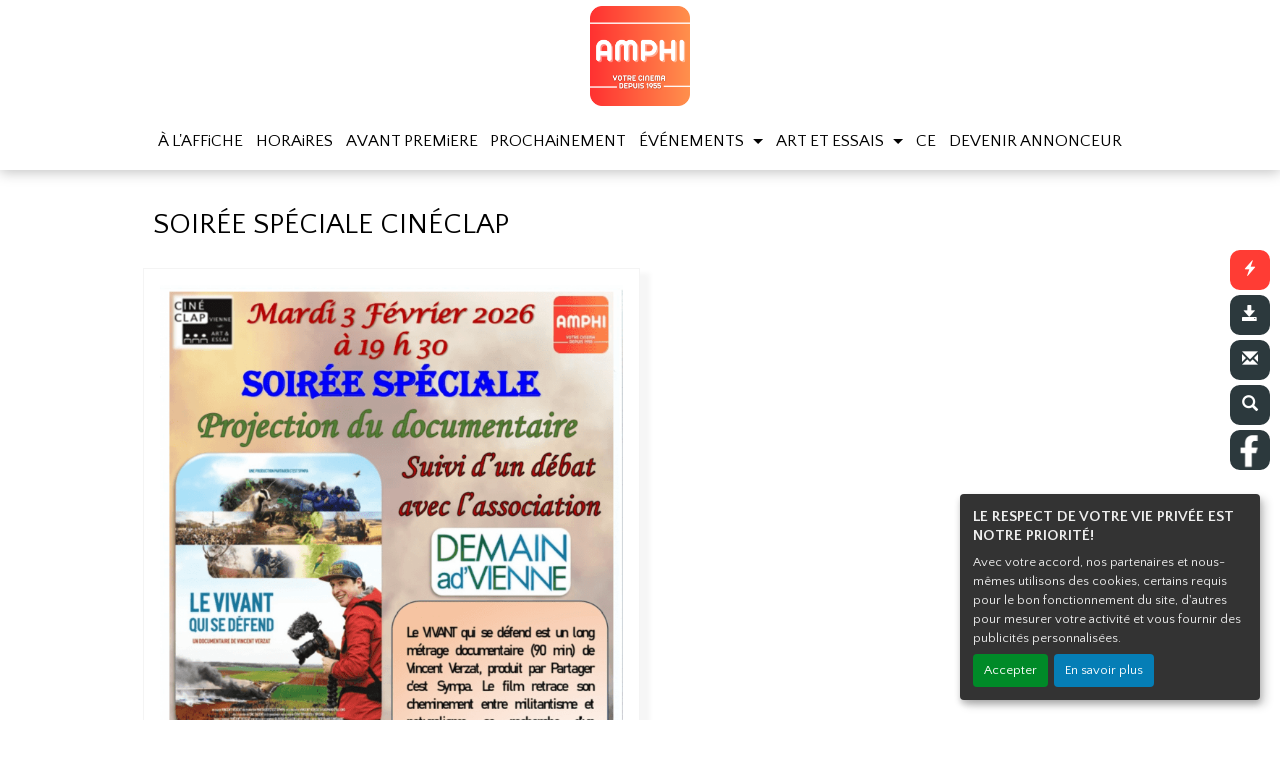

--- FILE ---
content_type: text/html; charset=UTF-8
request_url: https://amphi-vienne.fr/FR/91/soiree-speciale-cineclap.html
body_size: 4204
content:
<!DOCTYPE html PUBLIC "-//W3C//DTD XHTML 1.0 Transitional//EN" "http://www.w3.org/TR/xhtml1/DTD/xhtml1-transitional.dtd">
<html xmlns="http://www.w3.org/1999/xhtml" lang="FR">
<head>
<title>Soirée spéciale Cinéclap</title>
<meta content="IE=edge" http-equiv="X-UA-Compatible"/>
<meta http-equiv="content-language" content="fr" />
<meta http-equiv="Content-Type" content="text/html; charset=UTF-8" />
<meta name="keyword" content=""/>
<meta name="description" content="Soirée spéciale Cinéclap"/>
<meta name="google-site-verification" content="p4SeRA7bJG6AxOyK710H0pWFv6kH8qTJvF7F_WPYZIQ"/>
<meta name="viewport" content="width=device-width, initial-scale=1, shrink-to-fit=no"/>
<meta name="sitesequence" content="200" />
<meta name="sitename" content="Amphi Vienne" />
<meta property="og:title" content="Soirée spéciale Cinéclap" />
<meta property="og:description" content="Soirée spéciale Cinéclap" />
<meta property="og:image" content="https://amphi-vienne.fr/public/fichiers/logo-site/logo-amphi-2023.png" />
<link rel="stylesheet" href="https://static.moncinepack.fr/commun/css/orejime.css">
<link rel="stylesheet" href="https://static.moncinepack.fr/commun/css/orejime-custom.css?v=1.0.10">
<link rel="stylesheet" type="text/css" media="screen" href="/cine-ressources/news/public/css/cine.css?v=20240714"/>
<link rel="stylesheet" type="text/css" media="screen" href="/cine-ressources/news/public/css/carrousel.css?v=20241108"/>
<link rel="stylesheet" type="text/css" media="screen" href="/cine-ressources/regie/css/regie-faisan.css?v=1.0.0"/>
<link rel="stylesheet" type="text/css" media="screen" href="/cine-ressources/googleadsense/css/googleadsense-faisan.css?v=1.0.6"/>
<link rel="stylesheet" type="text/css" media="screen" href="https://static.moncinepack.fr/faisan/css/bootstrap.min.css"/>
<link rel="stylesheet" type="text/css" media="screen" href="/cine-themes/amphi-v2/css/carousel.css"/>
<link rel="stylesheet" type="text/css" media="screen" href="https://static.moncinepack.fr/faisan/css/tether.min.css"/>
<link rel="stylesheet" type="text/css" media="screen" href="https://static.moncinepack.fr/faisan/css/jquery.fancybox.min.css"/>
<link rel="stylesheet" type="text/css" media="screen" href="/cine-themes/amphi-v2/css/stylejson.css?v=20260106"/>
<script type="text/javascript" src="/cine-ressources/news/public/js/carrousel.js?v=20241108" ></script>
<script type="text/javascript" src="/cine-ressources/regie/js/regie-common.js?v=1.3.3" ></script>
<script type="text/javascript" src="/cine-ressources/regie/js/regie-faisan.js?v=1.3.2" ></script>
<script type="text/javascript" src="https://static.moncinepack.fr/faisan/js/jquery-3.3.1.min.js" ></script>
<script type="text/javascript" src="https://static.moncinepack.fr/faisan/js/jquery.touchSwipe.min.js" ></script>
<script type="text/javascript" src="https://static.moncinepack.fr/faisan/js/jquery.lazyload.min.js" ></script>
<script type="text/javascript" src="https://static.moncinepack.fr/faisan/js/tether.min.js" ></script>
<script type="text/javascript" src="https://static.moncinepack.fr/faisan/js/bootstrap.min.js" ></script>
<script type="text/javascript" src="https://static.moncinepack.fr/faisan/js/holder.min.js" ></script>
<script type="text/javascript" src="/cine-themes/variantes/faisan/js/script-faisan.js?v=1.0.18" ></script>
<script type="text/javascript" src="https://static.moncinepack.fr/faisan/js/jquery.fancybox.min.js" ></script>
<script type="text/javascript" src="https://static.moncinepack.fr/commun/js/owl.carousel.min.js" ></script>
<script type="text/javascript" src="/cine-ressources/blocs/public/contenus.js" ></script>
<link rel="shortcut icon" href="/favicon.ico" type="image/x-icon">
<link rel="icon" href="/favicon.ico" type="image/x-icon">
<link rel="canonical" href="https://amphi-vienne.fr/FR/91/soiree-speciale-cineclap.html">
<!-- Google Tag Manager --><script type="opt-in" data-type="application/javascript" data-name="google-analytics">(function(w,d,s,l,i){w[l]=w[l]||[];w[l].push({'gtm.start':new Date().getTime(),event:'gtm.js'});var f=d.getElementsByTagName(s)[0],j=d.createElement(s),dl=l!='dataLayer'?'&l='+l:'';j.async=true;j.src='https://www.googletagmanager.com/gtm.js?id='+i+dl;f.parentNode.insertBefore(j,f);})(window,document,'script','dataLayer','GTM-N2Z9P9F');</script><!-- End Google Tag Manager -->
</head>
<body id="app">
<div id="privacyPolicyUrl" style="display:none">https://amphi-vienne.fr/FR/76/conformite-rgpd.html</div>

<nav class="navbar navbar-toggleable-md navbar-inverse fixed-top" id="menu-principal">
    <div class="flexMenu">
		<div>
			<a href="https://amphi-vienne.fr/FR/9/cinema-amphi-vienne-vienne.html"><img id="logo-cine" src="https://amphi-vienne.fr/public/fichiers/logo-site/logo-amphi-2023.png"></a>
		</div>
		<div>
			<button class="navbar-toggler navbar-toggler-right" type="button" data-toggle="collapse" data-target="#navbarCollapse" aria-controls="navbarCollapse" aria-expanded="false" aria-label="Toggle navigation">
				<span class="navbar-toggler-icon"></span>
			</button>
			<a class="navbar-brand" href="https://amphi-vienne.fr/FR/9/cinema-amphi-vienne-vienne.html"><img id="cine-mob" src="https://amphi-vienne.fr/public/fichiers/logo-site/logo-amphi-2023.png" alt="Amphi Vienne"></a>
			<div class="collapse navbar-collapse menu_principal" id="navbarCollapse">
				 <ul class="nav navbar-nav mr-auto" id="menu_principal">
  <li class="nav-item " >
    <a class="nav-link" href="https://amphi-vienne.fr/FR/42/les-films-cinema-amphi-vienne-vienne.html" >À L'AFFiCHE</a>
  </li>
  <li class="nav-item " >
    <a class="nav-link" href="https://amphi-vienne.fr/FR/43/horaires-cinema-amphi-vienne-vienne.html" >HORAiRES</a>
  </li>
  <li class="nav-item " >
    <a class="nav-link" href="https://amphi-vienne.fr/FR/53/cinema-amphi-vienne-sortie-avant-premiere.html" >AVANT PREMiERE</a>
  </li>
  <li class="nav-item " >
    <a class="nav-link" href="https://amphi-vienne.fr/FR/12/prochainement-cinema-amphi-vienne-vienne.html" >PROCHAiNEMENT</a>
  </li>
  <li class="nav-item dropdown " >
    <a href="https://amphi-vienne.fr/FR/45/actualite-cinema-amphi-vienne-vienne.html" class="dropdown-toggle nav-link" data-toggle="dropdown" role="button" aria-haspopup="true" aria-expanded="false">ÉVÉNEMENTS <span class="caret"></span></a>
<ul class="dropdown-menu" >
  <li class="nav-item " >
    <a class="nav-link" href="https://amphi-vienne.fr/FR/82" >Les bons plans du mardi</a>
  </li>
  <li class="nav-item " >
    <a class="nav-link" href="https://amphi-vienne.fr/FR/83" >Les p'tits loups</a>
  </li>
  <li class="nav-item " >
    <a class="nav-link" href="https://amphi-vienne.fr/FR/81" >Ciné d'or 2025/2026</a>
  </li>
  <li class="nav-item " >
    <a class="nav-link" href="https://amphi-vienne.fr/FR/44/opera-cinema-amphi-vienne-vienne.html" >Opéra 2025-2026</a>
  </li>
  <li class="nav-item " >
    <a class="nav-link" href="https://amphi-vienne.fr/FR/52/cinema-amphi-vienne-conferences-altair.html" >Conférences ALTAÏR 2025/2026</a>
  </li>
  <li class="nav-item " >
    <a class="nav-link" href="https://amphi-vienne.fr/FR/96/soirees-speciales-au-cinema.html" >Soirées Spéciales</a>
  </li>
</ul>
  </li>
  <li class="nav-item dropdown " >
    <a href="#" class="dropdown-toggle nav-link" data-toggle="dropdown" role="button" aria-haspopup="true" aria-expanded="false">ART ET ESSAIS <span class="caret"></span></a>
<ul class="dropdown-menu" >
  <li class="nav-item " >
    <a class="nav-link" href="https://amphi-vienne.fr/FR/90/art-et-essai-amphi-vienne.html" >PROGRAMME CINECLAP</a>
  </li>
  <li class="nav-item " >
    <a class="nav-link" href="https://amphi-vienne.fr/FR/91/soiree-speciale-cineclap.html" >Soirée spéciale</a>
  </li>
</ul>
  </li>
  <li class="nav-item " >
    <a class="nav-link" href="https://amphi-vienne.fr/FR/56/ce-commande-cheques-ce.pdf.html" >CE</a>
  </li>
  <li class="nav-item " >
    <a class="nav-link" href="http://www.mediafrance.tv"  target="_blank" >DEVENIR ANNONCEUR</a>
  </li>
  <li class="nav-item menu-outils-cache " >
    <a class="nav-link" href="https://amphi-vienne.fr/FR/41/tarif-cinema-amphi-vienne.html" >LES TARIFS</a>
  </li>
  <li class="nav-item menu-outils-cache " >
    <a class="nav-link" href="https://amphi-vienne.fr/FR/40/le-cinema-amphi-vienne-vienne.html" >LE CINEMA</a>
  </li>
  <li class="nav-item menu-outils-cache " >
    <a class="nav-link" href="https://amphi-vienne.fr/FR/14/contacter-cinema-amphi-vienne.html" >CONTACTEZ-NOUS</a>
  </li>
  <li class="nav-item dropdown-divider menu-outils-cache " >
    <a class="nav-link" href="#" >Séparateur</a>
  </li>
  <li class="nav-item menu-outils-cache " >
    <a class="nav-link" href="/FR/achat-place" >Achat rapide</a>
  </li>
  <li class="nav-item menu-outils-cache telechargerProgrammePDF " >
    <a class="nav-link" href="/FR/programmation-cine?printAs=PDF&tk_source=site&tk_type=progpdf" >Télécharger le programme</a>
  </li>
  <li class="nav-item menu-outils-cache " >
    <a class="nav-link" href="https://amphi-vienne.fr/FR/72/la-newsletter-du-cinema-amphi-vienne.html" >Inscription Newsletter</a>
  </li>
  <li class="nav-item menu-outils-cache " >
    <a class="nav-link" href="/FR/cine-search" >Rechercher</a>
  </li>
</ul>
			</div>
		</div>
	</div>
</nav>

<div class="linear-gradient"></div>
<div id="menu-option">
	<div class="case-menu menu-express">
		<div class="case-menu-contenu">
			<div class="glyphicon glyphicon-flash ico-case" aria-hidden="true"
				title="Achat rapide"></div>
		</div>
		<div class="case-menu-contenu-hover">
			<a href="/FR/achat-place">
				<div class="glyphicon glyphicon-flash ico-case" aria-hidden="true"
					title="Achat rapide"></div>
				<div class="txt-case">Achat Rapide</div>
			</a>
		</div>
	</div>

	<div class="case-menu menu-programme">
		<div class="case-menu-contenu ">
			<div class="glyphicon glyphicon-save ico-case" aria-hidden="true"
				title="Télécharger le programme"></div>
		</div>
		<div class="case-menu-contenu-hover">
			<a href="/FR/programmation-cine?tk_source=site&tk_type=progpdf" class="telechargerProgrammePDF">
				<div class="glyphicon glyphicon-save ico-case" aria-hidden="true"
					title="Télécharger le programme"></div>
				<div class="txt-case">Télécharger le programme</div>
			</a>
		</div>
	</div>

	<div class="case-menu menu-enveloppe">
		<div class="case-menu-contenu ">
			<div class="glyphicon glyphicon-envelope ico-case" aria-hidden="true"
				title="Inscription Newsletter"></div>
		</div>
		<div class="case-menu-contenu-hover">
			<a href="https://amphi-vienne.fr/FR/72/la-newsletter-du-cinema-amphi-vienne.html">
				<div class="glyphicon glyphicon-envelope ico-case"
					aria-hidden="true" title="Inscription Newsletter"></div>
				<div class="txt-case">Inscription Newsletter</div>
			</a>
		</div>
	</div>

	<div class="case-menu menu-rechercher">
		<div class="case-menu-contenu ">
			<div class="glyphicon glyphicon-search ico-case " aria-hidden="true"
				title="Rechercher"></div>
		</div>
		<div class="case-menu-contenu-hover">
			<a href="/FR/cine-search">
				<div class="glyphicon glyphicon-search ico-case " aria-hidden="true"
					title="Rechercher"></div>
				<div class="txt-case">Rechercher</div>
			</a>
		</div>
	</div>
	
		<div class="case-menu">
		<div class="case-menu-contenu2">
	    <a href="https://www.facebook.com/AmphiVienne/" target="_blank"><img src="/cine-themes/amphi-v2/img/fb.png" width="40" height="40" alt="Facebook" border="0"></a>
        </div>
	</div>
	    
        
    	
</div>



<div class="container container-main ">

	<div class="row">
	<div class="col-lg-12 pad-mob-title">
		<h1>Soirée spéciale Cinéclap</h1>
	</div><!-- fin col pad mob title -->
	<div class="container container-blocs"><div class="row"><div class="col-lg-12 pad-normal bloc " >

<div class="container"><div class="featurette"><div class="col-lg-6 pad-normal blog"><div class="blog-thumbnail"><div class="content  " id="cnt1477"><div class="row content-row"><div class="col-lg-12"><a href="https://amphi-vienne.fr/FR/91/soiree-speciale-cineclap.html" ><img class="content-img " src="https://amphi-vienne.fr/public/contenus/c04792f42ff466bdd004c3a5fc0e0f97/images/copie-de-20251117182156604.pdf-2-e03e3--w640.png"/></a></div></div></div></div></div></div>
</div>
</div></div>
</div><!-- Popup affichage des vidéos  -->
<div class="modal fade" tabindex="-1" role="dialog" aria-labelledby="" id="modal-video-content" style="display:none">
	<div class="modal-dialog modal-lg" role="document">
		<div class="modal-content">
			<div class="modal-header">
				<button type="button" class="close" data-dismiss="modal" aria-label="Close">
					<span aria-hidden="true">&times;</span>
				</button>
				<h4 class="modal-title" id="modal-video-title"></h4>
			</div>
			<div class="modal-body embed-responsive embed-responsive-16by9">
				<div id="modal-video-body"></div>
			</div>
		</div>
	</div>
</div>
</div><!-- fin row mob title -->



<!-- fin de page -->
<div class="row central">
	<div class="col-lg-4">
		<a href="https://amphi-vienne.fr/FR/40/le-cinema-amphi-vienne-vienne.html"><img src="/cine-themes/amphi-v2/img/actu-cinema.jpg" alt="Actualité Cinéma"
			width="140" height="140" border="0" class="rounded-circle"></a>
	<h2>Le cinéma</h2>
		<p>Votre  cinéma Amphi Vienne, les salles, l'équipement, infos...</p>

	</div>
	<!-- /.col-lg-4 -->
	<div class="col-lg-4">
		<a href="https://amphi-vienne.fr/FR/41/tarif-cinema-amphi-vienne.html"><img src="/cine-themes/amphi-v2/img/cinema.jpg" alt="Le cinéma" width="140"
			height="140" border="0" class="rounded-circle"></a>
		<h2>Les Tarifs</h2>
		<p>Promotions, cartes d'abonnements, les bons plans de votre cinéma Amphi Vienne</p>

	</div>
	<!-- /.col-lg-4 -->
	<div class="col-lg-4">
		<a href="https://amphi-vienne.fr/FR/14/contacter-cinema-amphi-vienne.html"><img src="/cine-themes/amphi-v2/img/les-tarifs-cinema.jpg"
			alt="Les tarifs du cinéma" width="140" height="140" border="0"
			class="rounded-circle"></a>
		<h2>Contact</h2>
		<p>Contactez votre cinéma Amphi Vienne, formulaire de contact, plan d'accès...</p>

	</div>
	<!-- /.col-lg-4 -->
	<hr style="border: none;">
	<div id="foot-text">
    <div id="mini-menu-1024">
    <a href="/FR/achat-place">Achat Rapide</a> | <a href="/FR/programmation-cine?tk_source=site&tk_type=progpdf" class="telechargerProgrammePDF">
				Télécharger le programme</a> | <a href="https://amphi-vienne.fr/FR/72/la-newsletter-du-cinema-amphi-vienne.html">Inscription Newsletter</a> | <a href="/FR/cine-search">
				Rechercher</a>
            </div>
		<div class="content contenu-global " id="cnt68"><div class="row content-row"><div class="col-lg-12"><div class="content-texte"><p>Cin&eacute;ma Amphi Vienne, 8-10 Rue Rochebrun, 38200 Vienne |&nbsp;<a href="https://amphi-vienne.fr/FR/15/mentions-legales-cinema-amphi-vienne.html">Mentions l&eacute;gales</a>&nbsp;|&nbsp;<a href="https://amphi-vienne.fr/FR/14/contacter-cinema-amphi-vienne.html">Contact</a>&nbsp;| Tel :&nbsp;<a href="tel:04 74 53 23 65">04 74 53 23 65</a></p>

<p><a href="https://amphi-vienne.fr/FR/76/conformite-rgpd.html">Politique de confidentialit&eacute;</a></p></div></div></div></div>	</div>
    <div style="clear:both"></div>
</div>
<!-- /.row -->


<!-- footer -->
<footer>
	<p class="float-right">
		<a href="#"><span class="glyphicon glyphicon-chevron-up"
			aria-hidden="true"></span> Haut de page</a>
	</p>



	<div id="foot-mob">
		<hr style="border: none;">
		<div id="foot-text-mob">			
			<div class="content contenu-global " id="cnt68"><div class="row content-row"><div class="col-lg-12"><div class="content-texte"><p>Cin&eacute;ma Amphi Vienne, 8-10 Rue Rochebrun, 38200 Vienne |&nbsp;<a href="https://amphi-vienne.fr/FR/15/mentions-legales-cinema-amphi-vienne.html">Mentions l&eacute;gales</a>&nbsp;|&nbsp;<a href="https://amphi-vienne.fr/FR/14/contacter-cinema-amphi-vienne.html">Contact</a>&nbsp;| Tel :&nbsp;<a href="tel:04 74 53 23 65">04 74 53 23 65</a></p>

<p><a href="https://amphi-vienne.fr/FR/76/conformite-rgpd.html">Politique de confidentialit&eacute;</a></p></div></div></div></div>		</div>
	</div>

	<div id="erakys">
		<a href="http://www.erakys.com" target="_blank">Création site internet www.erakys.com</a>
	</div>
</footer>

</div>
<div id="preload-img"></div>
<div id="serveur" style="display:none">CINEPACK_FRONT2</div>

<script type='opt-in' data-type='application/javascript' data-name='facebook'>
(function(d, s, id) {
	var js, fjs = d.getElementsByTagName(s)[0];
	if (d.getElementById(id)) return;
	js = d.createElement(s); js.id = id;
	js.src = "//connect.facebook.net/fr_FR/all.js#xfbml=1";
	fjs.parentNode.insertBefore(js, fjs);
	}
(document, 'script', 'facebook-jssdk'));
</script>
<!-- Global site tag (gtag.js) - Google Analytics V4 -->
<script type='opt-in' data-type='application/javascript' data-name='google-analytics' data-src='https://www.googletagmanager.com/gtag/js?id=G-KJ14FQK8MB'></script>
<script type='opt-in' data-type='application/javascript' data-name='google-analytics'>
window.dataLayer = window.dataLayer || [];
function gtag(){dataLayer.push(arguments);}
gtag('js', new Date());
gtag('config', 'G-KJ14FQK8MB');
</script>
<script type="text/javascript" src="https://static.moncinepack.fr/commun/js/orejime-init.js?v=1.1.2"></script><script type="text/javascript" src="https://static.moncinepack.fr/commun/js/orejime.js"></script></body>
</html>

--- FILE ---
content_type: text/css
request_url: https://amphi-vienne.fr/cine-ressources/news/public/css/carrousel.css?v=20241108
body_size: 235
content:
/*
.carousel-inner {
    display: flex;
    transition: transform 0.5s ease;
    height: 100%;
}

.carousel-item {
    width: 100%;
    flex: 0 0 100%;
    display: flex;
    align-items: center;
    justify-content: center;
    height: 100%;
}

.carousel-item img,
.carousel-item video {
    object-fit: contain;
    background-color: black;
}

.carousel-control {
    position: absolute;
    top: 50%;
    transform: translateY(-50%);
    font-size: 2em;
    color: white;
    cursor: pointer;
    user-select: none;
    z-index: 1;
}

.carousel-control-prev {
    left: 10px;
}

.carousel-control-next {
    right: 10px;
}

@media (max-width: 768px) {
    .carousel {
        width: 100%;
        height: auto;
    }

    .carousel-item img,
    .carousel-item video {
        width: 100%;
        height: auto;
    }
}
*/

--- FILE ---
content_type: text/css
request_url: https://amphi-vienne.fr/cine-themes/amphi-v2/css/stylejson.css?v=20260106
body_size: 18410
content:
@charset "utf-8";
 @IMPORT url("https://fonts.googleapis.com/css?family=Pathway+Gothic+One");
 @IMPORT url('https://fonts.googleapis.com/css?family=Montserrat:300,700,500,400');
 @IMPORT url('https://fonts.googleapis.com/css2?family=Quattrocento+Sans:wght@400');
 @IMPORT url('https://fonts.googleapis.com/css2?family=Chonburi&family=Quattrocento+Sans:wght@400;700&display=swap;');
.navbar-inverse .navbar-toggler {
       border-color: rgb(255 60 52 / 100%);
}

.rounded-circle {
    border-radius: 15px;
}

.navbar {

    padding: 0.8rem 1rem;
}


.menu-express .case-menu-contenu-hover .txt-case { color:#fff !important;}
.maskTwiter {
    display: none;
}

.menu-vignettes {
    display: none;
}

.content {
    line-height: 1.5rem;
}

.mention-plus { display:none !important;position: absolute;
    bottom: 40px;
    z-index: 0;}


.btsite {
    float: right;
    text-align: right;
    right: 0;
    width: 150px;
    /*display: none;*/
}
.changer {     width: 70%;
    margin-left: 20px;
    margin-top: 5px;}
.fixed-top {
    /*background-color: #2c393d;*/
}

/*.bt--bandeannonce, .bt--reservation { display:none;}*/

.fiche-film-ba-in {
	padding-top: 10px;
	padding-left: 0px !important;
	padding-right: 0px !important;
}

li.nav-item.moun a {color: #a9d7f1 !important; font-weight:bold;}

.search-page .margeur .mention-vignette-max, .search-page .margeur-petit .mention-vignette-max, .search-page .margeur-full .mention-vignette-max {

    margin-left: 10px;
    position: absolute;
}

.blog .col-lg-12, .blog2 .col-lg-12 {     padding-right: 0px;
    padding-left: 0px;}
.carousel-caption a, .carousel-caption a:focus, .carousel-caption a:hover, .carousel-caption {
    color: #fff;
    text-decoration: none;
	font-size: 0.9rem;
}

#calGamme { display:none;}
.margeur-petit .duree-petit { display:none;}
.text-muted {
    color: #000!important;
}
.bt-car-resa {
   
    background-color: #ff3c34;
   
}


a {
    color:rgb(44 57 61);
    text-decoration: none;
}

a.Erakys_select_seance {
    color: #000;
}

a:focus, a:hover {
    color: #000 !important;
    font-weight: 900;
    text-decoration: underline;
}

.zone-info-film{ left: 8px;
   }
   
.zone-info-film-detail { left: 0px;
   }
   	
.margeur-petit h3 { color:#000 !important;}

.margeur hr {
    clear: both;
}

.genre-film .mention-vignette-max { display:none !important;}
.margeur .rea-film { display:none;}

 
/*.margeur .version .mention-vignette-max { display:none;} 
.margeur-petit .genr { display:none;}  
.layout-aff-full .genr { display:none;}*/
 
.zone-mention-vignette-max .zone-extra { display:none;}
 
.zone-extra-hover  .mention-vignette-max { display:block;}


.margeur-full .typeGenre, .margeur-petit .typeGenre {
  
    font-size: 10px;
}
 
.layout-aff-full .mention-vignette-max { display:block;}
.aff-genre-new {
    background-color: red;
    position: absolute;
    bottom: 10px;
    z-index: 0;
    /* width: 100%; */
    padding: 3px;
    padding-left: 10px;
    padding-right: 10px;
}
 

li.nav-item {
     font-size: 0.9rem;
}

.typeGenre {
background-color: #2b2a2a; padding:5px!important; text-transform: uppercase; font-weight:bold; font-size:12px;     color: #fff; display: none;}

.H-new .btn-vignette { padding: 10px 10px !important;}

img#clic-footer-img {
    filter: grayscale(100%);
    -webkit-filter: grayscale(100%);
    -moz-filter: grayscale(100%);
    -ms-filter: grayscale(100%);
    -o-filter: grayscale(100%);
}

img#clic-footer-img:hover {
    filter: none;
    -webkit-filter:none;
    -moz-filter: none;
    -ms-filter: none;
    -o-filter: none;
}

.content-img-100, .content-video-100 {
    width: 100%;
}

.content-img, .content-video {
    max-width: 100%;
    max-height: 100%;
}

.bloc {
    padding-bottom: 15px;
}

 .zone-img {
     padding-bottom: 10px !important;
}
 .float-right {
     float: right !important;
     padding-right: 20px;
}
 .titreC {
     padding-left: 0px;
     padding-right: 0px;
}
 .slideInDown {
     animation-duration: 1s;
     animation-fill-mode: both;
     animation-name: slideInDown;
}
 .fixed-top2 {
     position: fixed;
     top: 0;
     right: 0;
     left: 0;
     z-index: 1030;
     -webkit-box-shadow: 0 2px 3px rgba(0, 0, 0, 0.25);
     -moz-box-shadow: 0 2px 3px rgba(0, 0, 0, 0.25);
     -ms-box-shadow: 0 2px 3px rgba(0, 0, 0, 0.25);
     box-shadow: 0 2px 3px rgba(0, 0, 0, 0.25);
     background-color: #2c393d;
	color: #fff;
}
 .h1, h1 {
     font-size: 1.8rem;
	 font-family: 'Quattrocento Sans', sans-serif;
}
 body {
     padding-bottom: 0rem;
}
 footer {
     padding-top: 20px !important;
     width: 100% !important;
     /*background: #000 !important;*/
     margin-top: 0px;
     padding-bottom: 20px;
}
 .carousel-indicators li {
     height: 5px;
     -webkit-border-radius: 50px;
     -moz-border-radius: 50px;
     border-radius: 50px;
}
 @media ( max-width : 768px) {
     .titre-tous-films {
         display: none;
    }
     .mini-carrousel .carousel-indicators {
         display: none;
    }
     .mini-carrousel {
         margin-bottom: 0px !important;
    }
}
 @media ( min-width : 768px) {
     .nav-film {
         display: none;
    }
}
 @media ( min-width : 576px) {
     .container {
         width: 100%;
         max-width: 100%;
    }
}
 .imgpub {
     filter: grayscale(100%);
     -webkit-filter: grayscale(100%);
     -moz-filter: grayscale(100%);
     -ms-filter: grayscale(100%);
     -o-filter: grayscale(100%);
}
 .img-L-T {
     width: 100%;
     padding-right: 5px;
     padding-bottom: 5px 
}
 .img-T {
     width: 100%;
     padding-bottom: 5px 
}
 .img-B {
     width: 100%;
     padding-top: 5px 
}
 .img-R-T {
     width: 100%;
     padding-left: 5px;
     padding-bottom: 5px 
}
 .img-L-B {
     width: 100%;
     padding-right: 5px;
     padding-top: 5px 
}
 .img-R-B {
     width: 100%;
     padding-left: 5px;
     padding-top: 5px 
}
 .imgpub:hover {
     filter: none;
     -webkit-filter: none;
     -moz-filter: none;
     -ms-filter: none;
     -o-filter: none;
}
 .glyphicon-flash {
     color: #fff  !important;
}
 .mini-carrousel .carousel-indicators li {
     background-color: rgba(255, 255, 255, 0.17);
}
 .mini-carrousel .carousel-indicators li.active {
     background-color: #a71134;
}
 .mini-carrousel .carousel-item {
     height: 253px;
     background-color: transparent;
}
 .pad0 {
     padding-left: 0px !important;
     padding-right: 0px !important;
}
 .form-control {
       background-color: #ffffff;
    color: #000;

}
 .form-control:focus {
     border-color: #3e3279;
}
 .crochet {
     color: #ff3c34;
     font-weight: 300;
}
 .titre-affiche {
     font-weight: 300;
     font-size: 1rem;
     float: left;
     padding: 5px;
     letter-spacing: 0.3em;
     color: #fff;
}
 .titre-affiche-center {
     font-weight: 300;
     font-size: 1rem;
     text-align: center;
     padding: 5px;
     letter-spacing: 0.3em;
     /*color: #fff;*/
     padding-left: 0px;
     padding-right: 0px;
}
 .titre-tous-films {
     font-weight: normal;
     font-size: 0.7rem;
     float: right;
     padding: 4px;
     padding-top: 3px;
     padding-bottom: 3px;
     background-color: #b21524;
     -webkit-border-radius: 5px;
     -moz-border-radius: 5px;
     border-radius: 5px;
     color: #fff;
     text-align: center;
}
 .titre-tous-films2 {
     font-weight: normal;
     padding: 10px;
     padding-top: 3px;
     padding-bottom: 3px;
     background-color: #b21524;
     -webkit-border-radius: 5px;
     -moz-border-radius: 5px;
     border-radius: 5px;
     font-size: 0.7rem;
     color: #fff;
     margin-left: 15%;
     margin-right: 15%;
     text-align: center;
     width: 70%;
     display: inline-block;
}
 .titre-tous-films:hover {
     background-color: #ff3c34;
     cursor: pointer;
}
 .erk-play {
     position: absolute;
     z-index: 1001;
     left: 45%;
     top: 35%;
     width: 100px;
}
 .navbar-inverse .navbar-nav .nav-link {
     color: rgba(255, 255, 255, 1);
}
 .zone-affilm {
     position: relative;
}
 .crochet-caroussel {
     font-size: 2.5rem;
     color: #ff3c34;
}
 .titre-blog {
     font-size: 1.7rem;
     background-color: transparent;
     color: #000;
}
 .titre-blog, .titrepage h1 {
    
     text-transform: uppercase;
     font-size: 1.7rem;
     line-height: 1.4em;
     margin-top: 0px;
	 font-family: 'Quattrocento Sans', sans-serif;
	     margin-bottom: 15px;
}



.film-detail-contenu h1:before, .orejime-Notice-title:before {content:"";}

.carousel  h1:before {

  content:none;

}

 @media ( min-width : 1200px) {
	 
	 
	 
	 #menu-principal .nav-item .nav-link:hover {
		 border-bottom: 4px solid #ff3c34;
	 }
	 
	
#menu-principal .jaune .nav-link:hover {
    border-bottom: 4px solid #ff3c34 !important;
}

#menu-principal .rose .nav-link:hover {
    border-bottom: 4px solid #ff3c34!important;
}

#menu-principal .bleu .nav-link:hover {
    border-bottom: 4px solid #ff3c34 !important;
}

#menu-principal .gris .nav-link:hover {
    border-bottom: 4px solid #868686 !important;
}

	 
	 #menu-principal .nav-item .nav-link {
		 border-bottom: 4px solid #fff;
		font-family: 'Quattrocento Sans', sans-serif;

	 }
	 
	   #menu-principal .dropdown-menu .nav-item .nav-link:hover {
		border-bottom: 4px solid #ff3c34 !important;
	 }
	 
	 
	 
     .container {
         width: 1024px;
         max-width: 100%;
    }
}
 #myCarousel .btn-primary {
     margin-top: 6px;
}
 .carousel-caption {
     z-index: 10;
     bottom: 7rem;
     right: 4rem;
}
 .float-right a {
     color: #fd3832 ;
}
 .margeur-petit .date-pro-cache {
     display: none;
}
 .margeur-petit .sorties-f {
     right: 2px !important;
}
 .menu-vignettes-recherche {
     display: none !important;
}
 .pagination {
     margin-left: 45%;
     padding-top: 10px;
	 position: relative;
    clear: both;
}

.pagination li { display:inline-block; margin: 5px;}

.pagination li a { color:#fff;}

 .clic-horaire-fiche-film {
     display: none;
}
 html, body {
     font-family: 'Quattrocento Sans', sans-serif;
     line-height: 1.3;
}
 .navbar-brand {
	    font-family: 'Quattrocento Sans', sans-serif;
}
 @media ( max-width : 1023px) and (min-width: 643px) {
     .container {
         width: 100% !important;
         max-width: 100%;
    }
}
 @media ( min-width : 1023px) and (max-width: 1024px) {
     .mini-carrousel .carousel-indicators {
         bottom: -40px;
    }
}
 @media ( max-width : 1023px) {	 	 .mention-plus-mob { display:inline-block; clear:both; margin-bottom:20px;font-size: 10px;
    padding: 5px;
    margin-top: 5px;} 
     .esp-pub .bonPlan {
         padding-top: 0px;
         padding-bottom: 0px;
         padding-left: 0px;
         padding-right: 5px;
    }
     .esp-pub .bonPlan2 {
         padding-top: 0px;
         padding-bottom: 0px;
         padding-left: 5px;
         padding-right: 0px;
    }
}

@media (max-width: 767px){
#annonceP {
   
    margin-top: 7px;
}}


 @media ( min-width : 1024px) {
	 
	 
	 .regie #actualiteCarousel .carousel-inner {
    height: 354px !important;
}


	 .regie .fixed-top {
    top: 225px !important;
    width: 1024px;
    margin-left: auto;
    margin-right: auto;
}

.regie .container.container-main {
    margin-top: 190px !important;
	
}

.regie #actualiteCarousel {
    height: 354px !important;
}
	 
	 
	 
	 
     .esp-pub .bonPlan {
         padding-top: 0px;
         padding-bottom: 0px;
         padding-left: 0px;
         padding-right: 0px;
    }

.film-detail-img .erk-play { left: 30%;
    top: 30%;}

}
 @media ( min-width : 1023px) and (max-width: 1200px) {
     .mini-carrousel .margeur-petit .mention-vignette-max {
         margin-bottom: 5px !important;
         margin-left: 5px !important;
    }
	.mini-aff {
    position: relative;
}

}

.container.container-main {
    margin-top: 27px;
	padding: 15px;
}

 @media ( min-width : 1024px) {
     .container {
         width: 1024px !important;
         max-width: 100%;
    }
     .navbar-brand {
         font-size: 1rem;
         display: none;
    }
    
    .container.container-main {
    	margin-top: 130px !important;
	}
	
	.linear-gradient {
	  /*background: linear-gradient(to bottom, #cecece8a, #fff);
	  margin-top: 30px;
  	  height: 10px;*/
	}
	
}
 .blog-thumbnail img {
     max-width: 100% !important;
     height: auto !important;
}
 .sigle img {
     width: inherit !important;
     height: inherit !important;
}
 .list-recherche {
     padding-bottom: 15px;
}
 .list-recherche .form-control {
     background-color: #ff3c34!important;
}
 option {
     background-color: #fff;
     color: #000;
}
 img.actu_film_image {
     margin-right: 3px;
}
 .Erakys_suite a {
     color: #fff;
}
 .Erakys_suite {
     -webkit-border-radius: 5px;
     -moz-border-radius: 5px;
     border-radius: 5px;
     color: #fff;
     background-color: #ff3c34!important;
     display: inline-block;
     padding: 5px;
     margin: 5px;
     clear: both;
}
 .form-fond {
        background-color: #f9f9f9;
    padding: 15px;
}
 .newsletter-page h3 {
     font-size: 22px;
     padding-left: 10px;
}
 .newsletter-page h2 {
     font-size: 22px;
     padding-left: 10px;
}
 .central .rounded-circle:hover {
     border: 10px solid #ff3c34; display: inline-block;
}
 .btn-form {
     float: right;
}
 .featurette {
     clear: both;
}
 .col-auj {
     background-color: #e21b2a !important;
     color: #fff !important;
}
 .auj-cell {
    background-color: #ff3c34 !important;
    font-weight: bold;
    border-top: 10px solid #ff3c34 !important;
     -webkit-border-top-left-radius: 5px;
     -webkit-border-top-right-radius: 5px;
     -moz-border-radius-topleft: 5px;
     -moz-border-radius-topright: 5px;
     border-top-left-radius: 5px;
     border-top-right-radius: 5px;
     color: #fff !important;
}

.color-jour.auj-cell {
    border-top: 10px solid #ff3c34 !important;
}


 .aff-gd-jour, .jourj-mob {
     display: none;
}
 .pad-zero-right {
     padding-right: 0px;
}
 .pad-zero {
     padding-left: 0px !important;
     padding-right: 0px !important;
}
 .fiche-film-div {
     padding-left: 0px !important;
}
 .container {
     padding-right: 0px;
     padding-left: 0px;
	 margin-top: 5px;
}
 .div-horaire .aff-gd-jour {
     display: block;
}
 .div-horaire .jour-mob {
     font-weight: bold;
     font-size: 25px;
     line-height: 12px;
}
 .div-horaire .jourj-mob {
     font-weight: bold;
     font-size: 25px;
     line-height: 18px;
}
 .div-horaire .jourj-mob {
     display: block;
}
 .aff-film-horaire {
     position: relative;
}
 .aff-film-horaire .mention-vignette-max {
     left: 15px !important;
}
 .esp-fiche-horaire {
     padding-bottom: 30px;
}
 .fiche-sortie {
     display: none;
}
 .row {
padding-right: 0px;
padding-left: 0px;
margin-right: 0px;
margin-left: 0px;
width:100%;
justify-content: center;
}

.cinefilmcompo {
    justify-content: left;
}
 .pad-normal {
     padding-left: 0px !important;
     padding-right: 0px !important;
}
 footer {
     width: 100%;
}
 .version-film {
     background-color: #000;
     -webkit-border-radius: 4px;
     -moz-border-radius: 4px;
     border-radius: 4px;
     color: #fff;
     padding-left: 5px;
     padding-right: 5px;
     padding-top: 2px;
     padding-bottom: 2px;
     margin: 2px;
     width: auto;
     display: inline-block;
     border: 1px solid #fff;
     float: right;
     font-size: 10px;
}
 .rea-film {
     font-size: 10px;
     margin-bottom: 20px;
}
 .layout-aff-full .genre-film {
     color: #000;
}
 .genre-film {
   color: #000;
    font-size: 12px;
    width: 90%;
    margin-left: 5%;
    margin-right: 5%;
    padding-top: 5px;
    padding-bottom: 5px;
}

.esp-fiche-horaire .margeur .version, .esp-fiche-horaire .margeur .genre-film{
    background-color: #ff3c34;
	color:#fff;
}

 .margeur-petit .version {
     margin-top: 10px;
}
 .carousel-indicators {
     bottom: -8px;
}
 .dropdown-menu {
     -webkit-border-radius: 5px;
     -webkit-border-top-left-radius: 1px;
     -webkit-border-top-right-radius: 1px;
     -moz-border-radius: 5px;
     -moz-border-radius-topleft: 1px;
     -moz-border-radius-topright: 1px;
     border-radius: 5px;
     border-top-left-radius: 1px;
     border-top-right-radius: 1px;
     border-color: transparent;
     /*   background-color: #b60241e0;*/
     top: 80%;
}
 .genre {
     display: none;
}
 .layout-aff-full .genre {
     display: inline-block;
}
 .navbar-inverse .navbar-nav>.open>a, .navbar-inverse .navbar-nav>.show>a:hover, .navbar-inverse .navbar-nav>.show>a:focus {
     /*color: #fff !important;*/
}
 .dropdown-menu .divider {
     height: 1px;
     margin: 9px 0;
     overflow: hidden;
     background-color: #e5e5e5;
}
 .dropdown-menu a {
     color: #fff;
     padding-left: 10px;
}
 .dropdown-menu>li>a {
     display: block;
     padding: 3px 20px;
     clear: both;
     font-weight: 400;
     line-height: 1.42857143;
     color: #fff;
     white-space: nowrap;
}
 .dropdown-menu>li>a:focus, .dropdown-menu>li>a:hover {
     color: #000;
     font-weight; 700;
     text-decoration: none;
     /*background-color: #680d2d;*/
}
 #menu-option {
     min-width: 30px;
     position: absolute;
     right: 10px;
     top: 250px;
     position: fixed;
     z-index: 1031;
     -webkit-animation-name: bounceInUp;
     animation-name: bounceInUp;
     -webkit-animation-duration: 1s;
     animation-duration: 1s;
     -webkit-animation-fill-mode: both;
     animation-fill-mode: both;
}
 #foot-text, #foot-text>.dynContentNap p {
     color: #fff;
     text-align: right !important;
     padding-right: 10px;
     width: 100%;
     margin-top: 15px;
     font-size: inherit;
     margin-bottom: inherit;
}
 #foot-mob {
     display: none;
}
 #foot-text a {
     color: #2c393d;
}
 #foot-text a:hover {
     color: #2c393d;
}
 .carousel {
     margin-bottom: 10px;
}
 #div-google-twit {
     float: left;
     margin-left: 7px;
}
 #erakys {
     /*text-align: center;*/
     font-size: 12px;
     color: #c2b8a6;
}
 #erakys a {
     /*text-align: center;*/
     font-size: 12px;
     color: #c2b8a6;
}
 @ -webkit-keyframes bounceInUp {
    from , 60%, 75%, 90%, to {
         -webkit-animation-timing-function:cubic-bezier(0.215, 0.610, 0.355, 1.000);
         animation-timing-function: cubic-bezier(0.215, 0.610, 0.355, 1.000);
    }
     from {
         opacity: 0;
         -webkit-transform: translate3d(0, 3000px, 0);
         transform: translate3d(0, 3000px, 0);
    }
     60% {
         opacity : 1;
         -webkit-transform : translate3d (0 , -20 px , 0);
         transform : translate3d (0 , -20 px , 0);
    }
     75% {
         -webkit-transform : translate3d (0 , 10 px , 0);
         transform : translate3d (0 , 10 px , 0);
    }
     90% {
         -webkit-transform : translate3d (0 , -5 px , 0);
         transform : translate3d (0 , -5 px , 0);
    }
     to {
         -webkit-transform: translate3d(0, 0, 0);
         transform: translate3d(0, 0, 0);
    }
}
 @ keyframes bounceInUp {
    from , 60%, 75%, 90%, to {
         -webkit-animation-timing-function:cubic-bezier(0.215, 0.610, 0.355, 1.000);
         animation-timing-function: cubic-bezier(0.215, 0.610, 0.355, 1.000);
    }
     from {
         opacity: 0;
         -webkit-transform: translate3d(0, 3000px, 0);
         transform: translate3d(0, 3000px, 0);
    }
     60% {
         opacity : 1;
         -webkit-transform : translate3d (0 , -20 px , 0);
         transform : translate3d (0 , -20 px , 0);
    }
     75% {
         -webkit-transform : translate3d (0 , 10 px , 0);
         transform : translate3d (0 , 10 px , 0);
    }
     90% {
         -webkit-transform : translate3d (0 , -5 px , 0);
         transform : translate3d (0 , -5 px , 0);
    }
     to {
         -webkit-transform: translate3d(0, 0, 0);
         transform: translate3d(0, 0, 0);
    }
}
 #lesSeancesDuFilm h2 {
     margin-left: 7px;
}
 .case-menu {
     background-color: #2c393d; /*#ff3c34;*/
     margin-top: 0px;
     margin-bottom: 5px;
     color: #fff;
     height: 40px;
     width: 40px;
     float: right;
     clear: both;
     text-align: center;
    /* For Safari 3.1 to 6.0 */
     -webkit-transition: all .2s ease-in-out;
     -o-transition: all .2s ease-in-out;
     transition: all .2s ease-in-out;
	     border-radius: 10px;
		 overflow: hidden;
}
 .menu-express {
     background-color: #ff3c34 !important;
}

 .menu-express:hover {
     background-color: #ff3c34 !important;
	 color:#000 !important;
}

.menu-programme {
	background-color: #2c393d !important;
}

.menu-programme:hover{
	background-color: #2c393d !important;
}

.menu-enveloppe {
	background-color: #2c393d!important;
}

.menu-enveloppe:hover{
	background-color: #2c393d!important;
}




/*.case-menu:hover {
    width:auto;
}
*/
 .case-menu-hover {
     width: auto;
     background-color: #2c393d !important; /* #450119 !important;*/
}
 .ico-case, .txt-case {
     float: left;
     padding: 5px;
}
 .ico-case {
     padding-top: 10px;
     padding-left: 12px;
     color: #fff;
}
 .txt-case {
     color: #fff;
     font-size: 17px;
     padding: 5px;
	 padding-top: 7px;
}
 .txt-outils {
     display: none;
}
 .txt-outils-on {
     float: left;
}
 .case-menu-contenu-hover {
     display: none;
     width: auto;
}
 body {
    /*background-image: url(../images/fond-cine.jpg);
     background-attachment:fixed;
    */
    /*background-color: #F1F4F5;
    
     background-color: #110808;*/
     background-color: #fff;
}
 .bg-inverse {
     background-color: #000
 !important;
}
 #actualiteCarousel .carousel-item {
     /*background-image: url('../images/cinema.jpg');
     -webkit-background-size: cover;
     background-size: cover;*/
}
 #actualiteCarousel .carousel-inner {
     -moz-box-shadow: 0px 0px 30px -10px #000;
     -webkit-box-shadow: 0px 0px 30px -10px #000;
     -o-box-shadow: 0px 0px 30px -10px #000;
     box-shadow: 0px 0px 30px -10px #000;
     filter: progid:DXImageTransform.Microsoft.Shadow(color=#000, Direction=NaN, Strength=30);
}
 #entete-menu-bt {
     background-color: #000;
     color: #fff;
     -webkit-border-top-left-radius: 5px;
     -webkit-border-top-right-radius: 5px;
     -moz-border-radius-topleft: 5px;
     -moz-border-radius-topright: 5px;
     border-top-left-radius: 5px;
     border-top-right-radius: 5px;
     width: 50%;
     padding: 5px;
     text-align: right;
     padding-right: 20px;
}
 .nom-cine {
     font-weight: bold;
     color: #fff !important;
}
 .detail-slide {
     position: absolute;
     width: 20%;
     height: 90%;
     right: 10%;
     top: 5%;
     overflow: hidden;
     background-color: #4b4a45;
     z-index: 200;
}
 .img-detail-slide {
     width: 100%;
     height: auto;
}
 .slide-hover {
     width: 40%;
}
 #ombre_carousel {
     width: 100%;
     height: 20px;
}
 .slide-hover .img-detail-slide {
     width: 50% !important;
     height: auto;
     float: left;
}
 .slide-hover .contenu-detail-slide {
     width: 50% !important;
     float: right;
}
/*.contenu-detail-slide:hover {
    transform:scaleX(1.5);
}
*/
 .contenu-detail-slide {
     width: auto;
     padding: 10px;
     text-align: justify;
     transition: all 2s;
    /* transition when the mouse over */
}
 .contenu-detail-slide h3 {
     text-align: center;
     color: #fff;
}
 .contenu-detail-slide p {
     font-size: 12px;
     color: #fff;
     overflow: auto;
     padding-left: 5px;
     padding-right: 5px;
}
 .carousel-control-next, .carousel-control-prev {
     width: 5%;
}
 .text-active {
    /*background: rgba(68, 73, 83, .30);
    */
     padding: 5px;
}
 .film-detail-contenu h1 {
     background-image: none;
     color: #000;
     padding-left: 0px;
     margin-top: 0px;
	 font-family: 'Quattrocento Sans', sans-serif;
}
 .carousel-caption H1 {
     text-shadow: 2px 2px 2px black;
     width: AUTO !important;
     display: inline;
     padding-left: 5px;
     padding-right: 5px;
     background-image: none;
    /*padding-top: 5px;
     padding-bottom: 5px;
    */
     font-weight: bold;
     color: #fff;
	 font-family: 'Quattrocento Sans', sans-serif;
}
 #logo {
     position: absolute;
     top: 7px;
     left: 30px;
     z-index: 1030;
}
 .text-active p {
     font-size: 12px;
}
 .btn-primary {
       background-color: #ff3c34;
    border-color: #ff3c34;
}
 .btn-primary:hover {
     background-color: #ff3c34;
     border-color: #ff3c34;
}
 .btn-erakys {
     clear: both !important;
     width: 100% !important;
     color: #000;
     background-color: #fff;
     border-color: #fff;
     margin-bottom: 5px !important;
}
 .btn-erakys:hover {
     color: #fff !important;
    background-color: #ff3c34;
    border-color: #ff3c34;
    width: 100% !important;
    font-weight: normal;
}
 .btn-achat {
     clear: both !important;
     width: 100% !important;
     color: #fff;
     background-color: #d9534f;
     border-color: #d9534f;
     margin-bottom: 5px !important;
}
 .btn-achat:hover {
         color: #fff !important;
     background-color: #c9302c;
     border-color: #c9302c;
     width: 100% !important;
}
 .h1, h1, h2 {
     font-weight: normal;
     color: #000;
	 font-family: 'Quattrocento Sans', sans-serif;
	 text-transform: uppercase;
	 
}
 #info-complementaires-film, #video-detail-film, #galerie-images-film {
     color: #fff;
     padding-top: 15px;
     padding-bottom: 15px;
}
 #galerie-images-film {
     padding-bottom: 0px;
}
 .central h2 {
     border: none;
}
 .col.heure-seance.zero-seance-jour {
     font-size: 12px;
     padding-top: 13px;
}
 @media ( max-width : 1200px) {
     .genre {
         display: none;
    }
	
	.margeur-full .zone-mention-vignette-max { margin-left:10px !important;}
}
 @media ( min-width : 992px) {
     .navbar-toggleable-md .navbar-nav .nav-link {
         padding-right: .4rem;
         padding-left: .4rem;
         font-size: 0.9rem;
         color: #000;
    }
     .zone-affilm .erk-play {
         position: absolute;
         background: url(../images/lecture-video.png) no-repeat center;
         -webkit-background-size: cover;
         background-size: cover;
         width: 100px;
         height: 100px;
         left: 75px;
    }
}
 @media ( max-width : 1023px) {
	 
	 .dropdown-menu {
    -webkit-border-radius: 0px;
    -webkit-border-top-left-radius: 0px;
    -webkit-border-top-right-radius: 0px;
    -moz-border-radius: 0px;
    -moz-border-radius-topleft: 0px;
    -moz-border-radius-topright: 0px;
    border-radius: 0px;
    border-top-left-radius: 0px;
    border-top-right-radius: 0px;
    border-color: transparent;
    background-color: #ffffff;
    top: 100%;
	color:#39253b;
}

.dropdown-menu>li>a {
    display: block;
    padding: 3px 20px;
    clear: both;
    font-weight: 400;
    line-height: 1.42857143;
    color: #000000 !important;
    white-space: nowrap;
	margin-left:10px;
}

     #entete-cine {
         display: none !important;
    }
     #logo {
         display: none;
    }
     .carousel-caption {
         right: 2%;
         left: 0%;
         padding-bottom: 0px;
        /* top: 50%;
         */
         bottom: 40%;
    }
     .mini-carrousel {
         height: auto;
         margin-bottom: 40px;
    }
     #myCarousel-module-galerie {
         height: auto;
         margin-bottom: 10px;
    }
     #actualiteCarousel {
         margin-bottom: 30px;
    }
     #actualiteCarousel .carousel-indicators li {
         background-color: rgb(147 147 147 / 17%)
    }
     #actualiteCarousel .carousel-indicators li.active {
         background-color: #ff3c34;
    }
     .carousel-indicators {
         bottom: -60px;
         margin-bottom: 40px;
    }
     .esp-pub {
         padding-left: 15px !important;
    }
     body {
         /*margin-top: 66px;*/
    }
}
 @media ( max-width : 1024px) {
     .float-right a {
         color: #ff3c34;
         margin-right: 20px;
    }
     #actualiteCarousel .carousel-inner .carousel-item .container {
         margin-left: 20px;
         margin-right: inherit;
    }
	
	.carousel-item .erk-play{ width: 60px;
    height: 60px;}
}
 .mini-carrousel .carousel-item, #myCarousel-module-galerie .carousel-item {
     height: auto;
}
 #actualiteCarousel .carousel-item {
     /*height: 32rem;*/
}
/*.carousel-caption {
     left:0px;
}
*/
 @media ( min-width : 1025px) {
     #actualiteCarousel {
         /*height: 554px !important;*/
    }
     #actualiteCarousel .carousel-inner {
         /*height: 554px !important;*/
    }
     #myCarousel-module-galerie {
         min-height: 180px;
    }
     .mini-carrousel {
         min-height: 283px;
    }
     #actualiteCarousel .carousel-item {
         max-height: 554px !important;
    }
}
 @media ( max-width : 642px) {
     body {
         background-image: none !important;
         /*padding-top: 48px !important;*/
    }
	
	.espaceur-row-fiche { padding-bottom:15px;}
}
 @media ( max-width : 1024px) {
     #entete-cine {
         display: none !important;
    }
     #logo {
         display: none !important;
    }
     body {
         /*margin-top: 52px;*/
    }
}
 .sepa-menu {
     /*color: #ff4989;
     line-height: 1.9rem;*/
     display: none !important;
}
 @media ( min-width : 992px) {
     .navbar-toggleable-md .navbar-nav {
        /*margin-left: auto;*/	
    	margin-right: 0 !important;
    	/*margin-top: 25px;*/
		width: auto;
    }
     body {
         font-size: 1rem;
    }
}
 @media ( min-width : 992px) {
	 
	 
	 
     .new-thumbnail {
         padding: .4rem;
         border: none;
         max-width: 100%;
         height: auto;
         padding-bottom: 0px;
    }
}
 @media ( min-width : 1024px) {
 
	 .fiche-film-ba-in {
		padding-top: 10px;
		padding-left: 0px !important;
		padding-right: 0px !important;
	}
	 
     .mini-carrousel .carousel-indicators {
         bottom: -8px !important;
    }
    /*.zone-aff-acc {
         padding-top:10px;
    }
    */
     .bg-inverse {
         background-color: rgba(0, 0, 0, 0.62) !important;
    }
     #entete-cine {
        /* background-image: url(../images/fond.png);*/
         background-position: top;
         background-repeat: repeat-x;
    }
     .fixed-top2 {
         /*background-image: url(../images/cube.png);
         background-position: bottom;
         background-repeat: repeat-x;*/
         border-top: 10px solid #fff;
         text-align: center;
         padding-top: 10px;
         z-index: 1100;
		 background-color: #fff !important;
		 padding-left: 185px;
		 height: 80px;
		     display: flex;
    justify-content: center;
    }
     .fixed-top2 .nav-link {
         font-size: 15px !important;
    }
     .fixed-top2 .sepa-menu {
         color: rgba(255, 255, 255, 0.44);
         line-height: 1.9rem;
    }
     .fixed-top2 .navbar {
         padding: 1rem 1rem;
    }
     body {
         padding-top: 4rem;
         padding-bottom: 3rem;
         color: #000000;
         margin-top: 0px;
    }
     #logo-cine {
        /*display: block;
    position: absolute;
    top: 0px;
    left: 10px;*/
    height: 80%;
    /*width: auto;*/
    }
	
	.fixed-top2 #logo-cine {
    display: block;
    position: absolute;
    top: 0px;
    left: 10px;
    height: 90%;
    width: auto;
}
	
	
     #logo {
         display: block !important;
    }
     #entete-cine {
         width: 1024px;
         margin-left: auto;
         margin-right: auto;
         position: absolute;
        /* padding-top: 50px;
         */
         padding-bottom: 3px;
         z-index: 500;
         text-align: right;
         background-color: #000
;
         color: #fff;
         padding-right: 5px;
         right: 0;
         left: 0;
         padding-top: 10px;
         padding-bottom: 3px;
         padding-right: 10px;
         padding-top: 20px;
         display: block !important;
         clear: both;
         min-height: 90px;
         text-align: right;
         font-size: 14px;
    }
     #entete-cine {
         display: block;
    }
     .mini-carrousel .erk-play {
         z-index: 1001;
         left: 8%;
         top: 35%;
    }
}
 @media ( min-width : 1200px) {
     .title-film {
         font-size: 2em !important;
    }
     #map {
         height: 554px;
    }
     .h h3 {
         font-size: 20px !important;
    }
     .margeur-petit h3 {
         font-size: 12px !important;
    padding-bottom: 0px !important;
    font-weight: bold;
    }
     .margeur-petit .date-s-cache {
         display: none !important;
    }
     .titre-blog {
         margin-left: 10px;
    }
     .titre-film-horaire-mob {
         display: none;
    }
     .aff-film-horaire .erk-play {
         top: 50px !important;
         left: 40px !important;
    }
     .nav-link {
         font-size: 16px;
    }
     .col, .col-1, .col-10, .col-11, .col-12, .col-2, .col-3, .col-4, .col-5, .col-6, .col-7, .col-8, .col-9, .col-lg, .col-lg-1, .col-lg-10, .col-lg-11, .col-lg-12, .col-lg-2, .col-lg-3, .col-lg-4, .col-lg-5, .col-lg-6, .col-lg-7, .col-lg-8, .col-lg-9, .col-md, .col-md-1, .col-md-10, .col-md-11, .col-md-12, .col-md-2, .col-md-3, .col-md-4, .col-md-5, .col-md-6, .col-md-7, .col-md-8, .col-md-9, .col-sm, .col-sm-1, .col-sm-10, .col-sm-11, .col-sm-12, .col-sm-2, .col-sm-3, .col-sm-4, .col-sm-5, .col-sm-6, .col-sm-7, .col-sm-8, .col-sm-9, .col-xl, .col-xl-1, .col-xl-10, .col-xl-11, .col-xl-12, .col-xl-2, .col-xl-3, .col-xl-4, .col-xl-5, .col-xl-6, .col-xl-7, .col-xl-8, .col-xl-9 {
         padding-right: 10px;
         padding-left: 10px;
    }
     .titre-blog {
    }
     .margeur {
         margin-bottom: 20px;
         overflow: hidden;
		 position: relative;
    }
     .margeur-petit {
         margin-bottom: 20px;
         overflow: hidden;
    }
     .etape {
         background-color: #ff3c34;
         text-align: center;
         color: #fff;
         font-weight: bold;
         padding-right: 10px;
    }
     .etape-num {
         font-size: 28px;
         line-height: 20px;
         clear: both;
         display: block;
    }
     .margeur-petit .layout-aff-roll .p {
         display: none;
    }
     .container h2 {
         margin-bottom: 5px;
    }
     .container h3 {
         font-size: 25px;
    }
     .blog,.bloc-2cols-g {
         font-size: 1rem;
         padding-left: 20px;
         margin-top: 10px;
         padding-right: 20px;
         float: left;
         display: inline;
         clear: left;
    }
     .blog_full {
         font-size: 13px;
         padding-left: 20px;
         margin-top: 20px;
         padding-right: 20px;
    }
     .blog2,.bloc-2cols-d {
         font-size: 13px;
         padding-left: 20px;
         margin-top: 10px;
         padding-right: 20px;
         float: right;
         display: inline;
         clear: right;
    }
     .blog-detail {
         font-size: 12px;
    }
     .blog-aff {
         width: 100%;
    }
     .blog-detail-film {
         text-align: center;
         padding: 0px !important;
    }
     .blog-synopsis {
         font-size: 13px;
         text-align: justify;
         padding-bottom: 10px;
    }
     .post-blog-date {
         float: right;
         font-size: 10px;
         right: 10px;
        /* margin-bottom: 10px;
         */
         clear: both;
         width: 100%;
         text-align: right;
    }
     .blog-thumbnail {
         padding: .4rem;
         background-color: #ffffff;
         border: none;
         max-width: 100%;
         height: auto;
        /*border-top: 1px solid #ccc;
        */
         /*-moz-box-shadow: 0px 0px 30px -10px #656565;
         -webkit-box-shadow: 0px 0px 30px -10px #656565;
         -o-box-shadow: 0px 0px 30px -10px #656565;
         box-shadow: 0px 0px 30px -10px #656565;
         filter: progid:DXImageTransform.Microsoft.Shadow(color=#656565, Direction=NaN, Strength=30);*/
    }
     .mini-aff {
        /*border: 10px solid #fff;
        */
         /*-moz-box-shadow: 0px 0px 30px -10px #656565;
         -webkit-box-shadow: 0px 0px 30px -10px #656565;
         -o-box-shadow: 0px 0px 30px -10px #656565;
         box-shadow: 0px 0px 30px -10px #656565;
         filter: progid:DXImageTransform.Microsoft.Shadow(color=#656565, Direction=NaN, Strength=30);*/
    }
     .row-bt {
         margin-top: 10px;
    }
     .gp-bt-blog {
         float: right;
         padding: 0px;
    }
     .container .mention-vignette-blog {
         top: 0px;
         right: 10px;
         left: auto;
         bottom: auto;
         text-align: center;
         color: #fff;
         position: absolute;
         width: auto;
         padding: 2px;
         font-size: 10px;
         padding-right: 4px;
         padding-left: 4px;
         display: block;
    }
     .btn-synopsis {
         width: 100%;
         background: rgba(68, 73, 83, .61);
         color: #fff;
         text-decoration: none;
         margin-right: 10px;
         padding: 5px 10px;
         border-radius: 5px;
         font-size: 12px;
         margin-left: 10%;
    }
     .row-erakys {
         padding: 0px;
         margin: 0px;
    }
     .container .tout-public {
         display: inline-block;
         color: #fff;
         padding: 3px;
         font-size: 12px;
    }
}
 .central {
     margin-top: 20px;
     padding: 10px;
     padding-top: 20px;
     margin-right: 0px;
     margin-left: 0px;
     /*background-image: url('../images/fond-cine2.jpg');*/
     -webkit-background-size: cover;*/
    /* pour anciens Chrome et Safari */
    background-size: cover;
    /* version standardisée */
    /* border-top: 10px solid #ff3c34*/
;
}
 .central p {
     font-size: 14px;
     color: #000;
}
 .central .col-lg-4, .central .col-lg-3, .central .col-lg-2, .central .col-lg-1, .central .col-lg-5, .central .col-lg-6, .central .col-lg-7, .central .col-lg-8, .central .col-lg-9, .central .col-lg-10, .central .col-lg-11, .central .col-lg-12 {
    /*margin-bottom: 1.5rem;
    */
     text-align: center;
}
 .central h2 {
     font-weight: normal;
     color: #000;
	 font-size: 1.8rem;
	     margin-top: 15px;
}
 .btn-secondary:hover {
     color: #fff;
     background-color: #ff3c34;
}
 #menu-vignettes,.menu-vignettes {
     position: absolute;
     right: 5px;
     z-index: 10;
}

.menu-vignettes2 {
    position: relative !important;
    width: 100%;
    right: 5px;
    z-index: 10;
    padding-bottom: 5px;
}
 #max, #petit, #full, #periode,.max-vignettes,.petit-vignettes,.full-vignettes {
     float: right;
     font-size: 25px;
     padding: 2px;
}
 #max:hover, #petit:hover, #full:hover, #periode:hover,.max-vignettes:hover,.petit-vignettes:hover,.full-vignettes:hover {
     cursor: pointer;
     color: #000
;
}
 #periode {
     font-size: 25px;
}
 .menu-vignettes-choix {
     color: #000
;
}
 #periode.menu-vignettes-choix {
     color: inherit;
}
 .btn-vignette {
     width: 80% !important;
     background: #2c393d;
     color: #fff;
     text-decoration: none;
     margin-right: 10px;
     padding: 5px 5px;
     border-radius: 5px;
     font-size: 12px;
     margin-left: 10%;
}
 .btn-R {
     background-color: #000
;
     border-color: #000
;
}
 .btn-R:hover {
     background-color: #000
;
     cursor: pointer;
     border-color: #000
;
}
 .btn-vignette:hover {
     width: 80% !important;
     cursor: pointer;
}
/* fiche film */
 .fiche-film-div .fiche-detail {
     text-align: justify;
     padding-right: 15px;
     font-size:1rem;
    /*margin-bottom: 70px;
    */
}
 #info-complementaires-film, #video-detail-film, #galerie-images-film {
     font-size: 13px;
}
 #video-detail-film .container {
     padding-bottom: 10px;
}
 .fiche-film-div .envie {
     font-size: 12px;
}
 .fiche-film-div .bloc-partage {
     right: 35px;
     bottom: 0px;
     position: absolute;
text-align: right;
}
 .fiche-film-div .btn-face {
     background-color: #3b5998;
     color: #fff;
     font-size: 12px;
     padding: 6px;
}
 .fiche-film-div .btn-twit {
     background-color: #00b6f1;
     color: #fff;
     font-size: 12px;
     padding: 6px;
}
 .fiche-film-div .btn-goo {
     background-color: #fd3d3e;
     color: #fff;
     font-size: 12px;
     padding: 6px;
}
 .fiche-film-div .btn-face:hover, .btn-twit:hover, .btn-goo:hover {
     cursor: pointer;
}
 .fiche-film-div .film-detail-img-black, .titre-film-horaire-mob .film-detail-img-black {
     float: left;
     background-position: center;
     background-size: cover;
     position: relative;
     color: #000;
     padding: 15px 0;
}
 .fiche-film-div .film-detail-img {
     padding-left: 15px;
     padding-right: 0px;
}
 .fiche-film-div .img-film {
    /* padding-left: 15px;*/
     /*padding-right: 15px;*/
	 border-radius: 15px;
}
 .fiche-film-div .film-detail-contenu {
     padding-left: 15px;
     padding-right: 15px;
}
 .fiche-film-div .film-detail-img-black:before, .film-detail-img-black:before {
     content: "";
     position: absolute;
     background: rgb(255 255 255 / 85%);
     width: 100%;
     height: 100%;
     top: 0;
     left: 0;
}
 .fiche-film-div .mention-vignette-max {
     /*left: 15px;*/
}
 .fiche-film-div .avantP {
     right: 15px;
}
/* */
/* seance */
 .pad-normal {
     padding-left: 15px;
     padding-right: 15px;
}
 .b-seance {
    /* padding: 5px;
     */
     width: auto;
     display: inline-block;
    /*color: #f379cd;
    */
     font-weight: bold;
}
 .jour-seance {
     text-align: center;
     padding: 5px;
     background-color: #2c393d;
     color: #fff;
     font-size: 20px;
     border-top: 10px solid #ffffff;
	     border-right: 4px #fff solid;
	 
}
 .ST {
     display: inline-block;
     height: 25px;
}
 .ST-pt {
     display: inline-block;
     height: 20px;
}
 .ha {
     background-color: #000ae0 !important;
}
 .ha-s .Erakys_bulle_detail {
     background-color: #000ae0;
}
 .erk-play {
     position: absolute;
     background: url(../images/lecture-video.png) no-repeat center;
     -webkit-background-size: cover;
     background-size: cover;
     width: 90px;
     height: 90px;
}
 .erk-play:hover {
     cursor: pointer;
     background-image: url(../images/lecture-video-h.png);
}
 .Erk_blogvision_iframe {
     width: 640px;
     height: 360px;
     padding-top: 15px;
}
 .modal-backdrop.show {
     opacity: .85;
}
 .modal-header {
     background-color: #ff3c34;
     color: #fff;
}
 .modal-body {
     text-align: center;
     background-color: #000;
}
 .sigle {
     padding-top: 20px;
     padding-bottom: 20px;
     text-align: right;
     padding-right: 10px;
     font-size: 12px;
     width: 100%;
     font-style: italic;
}
 .ha .b-seance {
     color: #f1f4f5;
}
 .version-seance {
     text-align: left;
     padding: 3px;
     background-color: #000000;
     color: #fff;
     font-size: 20px;
     padding-left: 15px;
     border-top: 1px solid #fff;
     z-index: 2;
}
 .col-auj .Erakys_bulle_detail {
     color: red;
     background-color: #fff;
}
 .heure-seance {
     text-align: center;
     padding: 5px;
     color: #fff;
     font-size: 20px;
     background-color: #2c393d;
	 border-right: 4px #fff solid;
}
 .color-heure {
     background-color: #dedede;
     
     color: #000;
     
}
 .color-jour {
     background-color: #dedede;
     color: #000;
     
}
 .erk-select-semaine {
     padding: 15px;
     padding-left: 0px;
     padding-right: 0px;
}
 .titre-espace {
     margin-top: 20px;
     padding-left: 0px;
     padding-right: 0px;
}
 .Erakys_bulle_detail {
     color: #2b2a2a;
     background-color: #fff;
     -webkit-border-radius: 4px;
     -moz-border-radius: 4px;
     border-radius: 4px;
     border-radius: 4px;
     font-family: 'Pathway Gothic One', sans-serif;
     font-size: 22px;
     /*padding-left: 6px;
     padding-right: 6px;*/
     padding-top: 3px;
     padding-bottom: 3px;
     display: inline-block;
     width: 80%;
     text-align: center;
     margin-top: 1px;
	 border: 1px solid #fff;
}
 .selected-auj {
    /*background-color: #262520 !important;
     border-top: 10px solid #262520 !important;
    */
     -webkit-border-top-left-radius: 5px;
     -webkit-border-top-right-radius: 5px;
     -moz-border-radius-topleft: 5px;
     -moz-border-radius-topright: 5px;
     border-top-left-radius: 5px;
     border-top-right-radius: 5px;
     -webkit-box-shadow: -3px -3px 18px 2px rgba(0, 0, 0, 0.2);
     -moz-box-shadow: -3px -3px 18px 2px rgba(0, 0, 0, 0.2);
     box-shadow: -3px -3px 18px 2px rgba(0, 0, 0, 0.2);
     z-index: 5000;
     font-weight: bold;
}
/*.auj_cell2 .Erakys_bulle_detail {
     color: #262520;
     background-color: #fff;
}
*/
 .color-heure .Erakys_bulle_detail {
     color: #2b2a2a;
     background-color: #fff;
}
 .auj-cell2 .Erakys_bulle_detail {
     color: #ffffff;
     background-color: #b7b7b7;
}
 .auj-cell2 .Erakys_bulle_detail:hover {
     color: #fff;
     background-color: #ff3c34;
}
 .auj_cell2 .Erakys_bulle_detail {
     color: #2b2a2a;
    background-color: #fff;
}
 .auj_cell2 .Erakys_bulle_detail:hover {
    color: #fff;
    background-color: #ff3c34;
}
 .rapide-horaire .Erakys_bulle_detail {
     width: auto;
	 padding: 5px;
	     border: 1px solid;
		     background-color: #fff;
		 
}
 .rapide-horaire .col-12.pad-normal {
     padding: 5px !important;
}
 .mode-rapido .fiche-film-div {
     margin-left: 10px;
     margin-right: 10px;
     padding-top: 15px;
}
 .mode-rapido .ico-case {
     color: #ff3c34;
     padding: 0px;
}
 .newsletter-page .ico-case {
     color: #ff3c34;
     padding: 5px;
     margin-right: 10px;
}
 .contact-page .ico-case {
     color: #ff3c34;
     padding: 5px;
     margin-right: 10px;
}
 .mode-rapido .blog-thumbnail {
     border: 0px;
}
 .Erakys_bulle_detail:hover {
    /* color: #fff;
     background-color: #000;
    */
     cursor: pointer;
}
 .esp-bt-achat {
     margin-bottom: 3px;
}
 .esp-bt-achat-option {
     display: none;
}
 .div-horaire .VI {
     float: none;
     width: 80% !important;
}
 .div-horaire .esp-bt-achat-option {
     margin-bottom: -8px;
     display: block;
}
 .VI {
     width: 27px !important;
     bottom: 0;
     display: inline-block;
     margin-top: 1px;
     float: right;
}
 .h_bulle {
     float: none;
     display: inline-block;
     margin-right: 2px;
}
 @ -webkit-keyframes tada {
   /* from {
         -webkit-transform:scale3d(1, 1, 1);
         transform: scale3d(1, 1, 1);
    }
     10%, 20% {
         -webkit-transform : scale3d ( .9 , .9 , .9 ) rotate3d (0 , 0, 1, -3 deg );
         transform : scale3d ( .9 , .9 , .9 ) rotate3d (0 , 0, 1, -3 deg );
    }
     30%, 50%, 70%, 90% {
         -webkit-transform : scale3d (1 .1 , 1 .1 , 1 .1 ) rotate3d (0 , 0, 1, 3 deg );
         transform : scale3d (1 .1 , 1 .1 , 1 .1 ) rotate3d (0 , 0, 1, 3 deg );
    }
     40%, 60%, 80% {
         -webkit-transform : scale3d (1 .1 , 1 .1 , 1 .1 ) rotate3d (0 , 0, 1, -3 deg );
         transform : scale3d (1 .1 , 1 .1 , 1 .1 ) rotate3d (0 , 0, 1, -3 deg );
    }
     to {
         -webkit-transform: scale3d(1, 1, 1);
         transform: scale3d(1, 1, 1);
    }*/
}
 @ keyframes tada {
   /* from {
         -webkit-transform:scale3d(1, 1, 1);
         transform: scale3d(1, 1, 1);
    }
     10%, 20% {
         -webkit-transform : scale3d ( .9 , .9 , .9 ) rotate3d (0 , 0, 1, -3 deg );
         transform : scale3d ( .9 , .9 , .9 ) rotate3d (0 , 0, 1, -3 deg );
    }
     30%, 50%, 70%, 90% {
         -webkit-transform : scale3d (1 .1 , 1 .1 , 1 .1 ) rotate3d (0 , 0, 1, 3 deg );
         transform : scale3d (1 .1 , 1 .1 , 1 .1 ) rotate3d (0 , 0, 1, 3 deg );
    }
     40%, 60%, 80% {
         -webkit-transform : scale3d (1 .1 , 1 .1 , 1 .1 ) rotate3d (0 , 0, 1, -3 deg );
         transform : scale3d (1 .1 , 1 .1 , 1 .1 ) rotate3d (0 , 0, 1, -3 deg );
    }
     to {
         -webkit-transform: scale3d(1, 1, 1);
         transform: scale3d(1, 1, 1);
    }*/
}
 .jello:hover {
     /*-webkit-animation-duration: 1s;
     animation-duration: 1s;
     -webkit-animation-fill-mode: both;
     animation-fill-mode: both;
     -webkit-animation-name: jello;
     animation-name: jello;
     -webkit-transform-origin: center;
     transform-origin: center;*/
	background-color: #000000;
    color: #fff;
}
 @ -webkit-keyframes jello {
   /* from , 11.1%, to {
         -webkit-transform:none;
         transform: none;
    }
     22 .2 % {
         -webkit-transform : skewX (-12 .5deg ) skewY (-12 .5deg );
         transform : skewX (-12 .5deg ) skewY (-12 .5deg );
    }
     33 .3 % {
         -webkit-transform : skewX (6 .25deg ) skewY (6 .25deg );
         transform : skewX (6 .25deg ) skewY (6 .25deg );
    }
     44 .4 % {
         -webkit-transform : skewX (-3 .125deg ) skewY (-3 .125deg );
         transform : skewX (-3 .125deg ) skewY (-3 .125deg );
    }
     55 .5 % {
         -webkit-transform : skewX (1 .5625deg ) skewY (1 .5625deg );
         transform : skewX (1 .5625deg ) skewY (1 .5625deg );
    }
     66 .6 % {
         -webkit-transform : skewX (-0 .78125deg ) skewY (-0 .78125deg );
         transform : skewX (-0 .78125deg ) skewY (-0 .78125deg );
    }
     77 .7 % {
         -webkit-transform : skewX (0 .390625deg ) skewY (0 .390625deg );
         transform : skewX (0 .390625deg ) skewY (0 .390625deg );
    }
     88 .8 % {
         -webkit-transform : skewX (-0 .1953125deg ) skewY (-0 .1953125deg );
         transform : skewX (-0 .1953125deg ) skewY (-0 .1953125deg );
    }*/
}
 @ keyframes jello {
    /*from , 11.1%, to {
         -webkit-transform:none;
         transform: none;
    }
     22 .2 % {
         -webkit-transform : skewX (-12 .5deg ) skewY (-12 .5deg );
         transform : skewX (-12 .5deg ) skewY (-12 .5deg );
    }
     33 .3 % {
         -webkit-transform : skewX (6 .25deg ) skewY (6 .25deg );
         transform : skewX (6 .25deg ) skewY (6 .25deg );
    }
     44 .4 % {
         -webkit-transform : skewX (-3 .125deg ) skewY (-3 .125deg );
         transform : skewX (-3 .125deg ) skewY (-3 .125deg );
    }
     55 .5 % {
         -webkit-transform : skewX (1 .5625deg ) skewY (1 .5625deg );
         transform : skewX (1 .5625deg ) skewY (1 .5625deg );
    }
     66 .6 % {
         -webkit-transform : skewX (-0 .78125deg ) skewY (-0 .78125deg );
         transform : skewX (-0 .78125deg ) skewY (-0 .78125deg );
    }
     77 .7 % {
         -webkit-transform : skewX (0 .390625deg ) skewY (0 .390625deg );
         transform : skewX (0 .390625deg ) skewY (0 .390625deg );
    }
     88 .8 % {
         -webkit-transform : skewX (-0 .1953125deg ) skewY (-0 .1953125deg );
         transform : skewX (-0 .1953125deg ) skewY (-0 .1953125deg );
    }*/
}
/* */
 .mention-vignette {
     text-align: center;
     color: #fff;
     position: absolute;
     top: 0;
     left: 0;
     width: auto;
     margin-left: 10px;
     padding: 2px;
     font-size: 9px;
     padding-right: 4px;
     padding-left: 4px;
}


.version-detail { margin-top:5px;}

/****************** d davv ******/
 .eclair-color {
     background-color: #3e4449;
}
 .atmos {
     background-color: #717b84;
}
 .dolby{
     background-color: #a1a098;
}

/****************** f davv ******/


 .tout-public {
     background-color: #319d31;
	 display: none !important;
}
 .int-12 {
     background-color: #FC0;
}
 .int-16 {
     background-color: #fe6000;
}
 .int-18 {
     background-color: #fc0000;
}
 .int-x {
     background-color: #ff00e4;
}
 .avantP {
     position: absolute;
     top: 0;
     right: 10px;
     color: #fff;
     background-color: #ff3c34;
     padding: 5px;
     font-size: 12px;
}
 .dernierP {
     position: absolute;
     top: 0;
     right: 10px;
     color: #fff;
     background-color: #4c4a44;
     padding: 5px;
     font-size: 12px;
}
 .no-padding {
     padding: 0px;
     float: left;
}
 .margeur-vignette {
     padding-left: 10px;
     padding-right: 10px;
     float: left;
     text-align: center;
}
 .layout-aff {
     position: absolute;
}
 .margeur-full .mention-vignette-max {
     margin-left: 10px;
}
 .mention-vignette-max {
     text-align: center;
     color: #fff;
     position: absolute;
     bottom: 0;
     left: 0;
     width: auto;
     padding: 2px;
     font-size: 10px;
     padding-right: 4px;
     padding-left: 4px;
     display: block;
	 margin-bottom:5px;
}

.mention-horaire-detail {    text-align: center;
    color: #fff;
    width: 45%;
    display: inline-block;
    margin-bottom: 4px;}
	
	
.mode-mob-horaire-mention {line-height: 12px; font-size:10px;}
.mode-mob-detail-mention {line-height: 12px; font-size:10px;}
	

				
				
/*petit*/
 .margeur-petit .mention-vignette-max {
     text-align: center;
     color: #fff;
     position: absolute;
     bottom: 0;
     left: 0;
     width: auto;
     padding: 2px;
     font-size: 10px;
     padding-right: 4px;
     padding-left: 4px;
     display: block;
     margin-left: 10px;
}
/* max */
 .margeur-vignette {
     padding-right: 0px;
}
/* d davv */
.margeur .zone-mention-vignette-max  {
   text-align: center;
    color: #fff;
    position: absolute;
    bottom: 0;
    left: 0;
    width: auto;
    /* padding: 2px; */
    font-size: 10px;
    /* padding-right: 4px; */
    /* padding-left: 4px; */
    display: block;
    /* margin-left: 5px; */
    width: 100%;
}

.margeur-full .zone-mention-vignette-max, .margeur-petit .zone-mention-vignette-max   {
	text-align: center;
    color: #fff;
    position: absolute;
    bottom: 0;
    left: 0;
    width: auto;
    padding: 2px;
    font-size: 10px;
    padding-right: 4px;
    padding-left: 4px;
    display: block;
    margin-left: 5px;
	
}


.margeur-petit .aff-mini-image-film  { display:none !important;}


 .margeur .mention-vignette-max, .margeur-petit .mention-vignette-max, .margeur-full .mention-vignette-max{
     text-align: center;
     color: #fff;
     position: relative;
     bottom: 0;
     left: 0;
     width: auto;
     padding: 2px;
     font-size: 10px;
     padding-right: 4px;
     padding-left: 4px;
     display: block;
     margin-left: 0px;
	 margin-top:3px;
}

.zone-extra-detail-plus .mention-vignette-max { float:left; width:50%;}
.zone-extra-detail-plus { margin-bottom:10px !important;}
.zone-extra-hover { display:none !important;}

.layout-aff-full .zone-extra-detail-plus { display:none;}
/* f davv */


 .col-lg-2 .layout-aff h3 {
     color: #FFFFFF;
     text-align: center;
     padding: 10px;
     font-size: 12px;
}

/* .col-lg-2 p, .col-lg-3 .margeur-vignette {
     display: none !important;
}*/


/* full */
 .layout-aff-full {
     float: left;
     width: 100% !important;
     padding: 0px;
}
 .margeur-full {
     padding: 0px;
     margin-bottom: 20px;
     overflow: hidden;
     margin-top: 20px;
}
 .no-padding-full {
     float: right;
     padding: 0px;
}
 .col-lg-6 .vignette-aff {
     width: 100%;
}
 .layout-aff-full .p {
     font-size: 10px;
     text-align: justify;
}
 .youpi {
     -webkit-backface-visibility: visible !important;
     backface-visibility: visible !important;
     -webkit-backface-visibility: visible !important;
     backface-visibility: visible !important;
     -webkit-animation-name: flipInY;
     animation-name: flipInY;
     -webkit-animation-duration: 1s;
     animation-duration: 1s;
     -webkit-animation-fill-mode: both;
     animation-fill-mode: both;
     overflow: hidden !important;
}
/* */
 .esp-aff {
     padding-left: 6px;
     padding-right: 6px;
}
 .esp-pub {
     padding-left: 0px;
}
 .layout-aff h3 {
     color: #000;
     text-align: center;
     padding: 10px;
	 padding-bottom:0px;
}
 .layout-aff .p {
     text-align: justify;
     color: #000;
     font-size: 14px;
     padding: 10px;
     clear: both;
     overflow: auto;
	 padding-top: 0px;
	 
}
 .layout-aff-roll {
     position: absolute;
	 background-color:#f0f0f0;
     top: 0%;
     height: 100%;
     -webkit-backface-visibility: visible !important;
     backface-visibility: visible !important;
     -webkit-backface-visibility: visible !important;
     backface-visibility: visible !important;
     -webkit-animation-name: flipInY;
     animation-name: flipInY;
     -webkit-animation-duration: 1s;
     animation-duration: 1s;
     -webkit-animation-fill-mode: both;
     animation-fill-mode: both;
}
 .p::-webkit-scrollbar, p::-webkit-scrollbar {
     width: 11px;
}
 .p::-webkit-scrollbar-thumb, p::-webkit-scrollbar-thumb {
     background-color: rgb(120, 103, 93);
     border-radius: 0;
}
 .p::-webkit-scrollbar-thumb:hover, p::-webkit-scrollbar-thumb:hover {
     background-color:#000
;
}
 .p::-webkit-scrollbar-track, p::-webkit-scrollbar-track {
     background-color: #000
;
}
 .sorties-f {
     font-size: 10px !important;
     position: relative;
	 margin:0px; padding:0px;
    /* position: absolute;
     bottom: 0px;
     right: 0px;
     color: #fff;*/
}
 .margeur-full .sorties-f { /*clear: both;
    
    bottom: 0px;
     right: 0px;
    */
     
}
 @ -webkit-keyframes flipInY {
    from {
         -webkit-transform:perspective(400px)rotate3d(0, 1, 0, 90deg);
         transform: perspective(400px) rotate3d(0, 1, 0, 90deg);
         -webkit-animation-timing-function: ease-in;
         animation-timing-function: ease-in;
         opacity: 0;
    }
     40% {
         -webkit-transform : perspective (400 px ) rotate3d (0 , 1, 0, -20 deg );
         transform : perspective (400 px ) rotate3d (0 , 1, 0, -20 deg );
         -webkit-animation-timing-function : ease-in ;
         animation-timing-function : ease-in ;
    }
     60% {
         -webkit-transform : perspective (400 px ) rotate3d (0 , 1, 0, 10 deg );
         transform : perspective (400 px ) rotate3d (0 , 1, 0, 10 deg );
         opacity : 1;
    }
     80% {
         -webkit-transform : perspective (400 px ) rotate3d (0 , 1, 0, -5 deg );
         transform : perspective (400 px ) rotate3d (0 , 1, 0, -5 deg );
    }
     to {
         -webkit-transform: perspective(400px);
         transform: perspective(400px);
    }
}
 @ keyframes flipInY {
    from {
         -webkit-transform:perspective(400px)rotate3d(0, 1, 0, 90deg);
         transform: perspective(400px) rotate3d(0, 1, 0, 90deg);
         -webkit-animation-timing-function: ease-in;
         animation-timing-function: ease-in;
         opacity: 0;
    }
     40% {
         -webkit-transform : perspective (400 px ) rotate3d (0 , 1, 0, -20 deg );
         transform : perspective (400 px ) rotate3d (0 , 1, 0, -20 deg );
         -webkit-animation-timing-function : ease-in ;
         animation-timing-function : ease-in ;
    }
     60% {
         -webkit-transform : perspective (400 px ) rotate3d (0 , 1, 0, 10 deg );
         transform : perspective (400 px ) rotate3d (0 , 1, 0, 10 deg );
         opacity : 1;
    }
     80% {
         -webkit-transform : perspective (400 px ) rotate3d (0 , 1, 0, -5 deg );
         transform : perspective (400 px ) rotate3d (0 , 1, 0, -5 deg );
    }
     to {
         -webkit-transform: perspective(400px);
         transform: perspective(400px);
    }
}
 .flipInY {
     -webkit-backface-visibility: visible !important;
     backface-visibility: visible !important;
     -webkit-animation-name: flipInY;
     animation-name: flipInY;
}
/* .mini-aff {
     transition: transform .3s ease-out;
}
 .mini-aff:hover {
     transform: translate(0, -100%);
}
*/
 @font-face {
     font-family: 'Glyphicons Halflings';
     src: url('../fonts/glyphicons-halflings-regular.eot');
     src: url('../fonts/glyphicons-halflings-regular.eot?#iefix') format('embedded-opentype'), url('../fonts/glyphicons-halflings-regular.woff2') format('woff2'), url('../fonts/glyphicons-halflings-regular.woff') format('woff'), url('../fonts/glyphicons-halflings-regular.ttf') format('truetype'), url('../fonts/glyphicons-halflings-regular.svg#glyphicons_halflingsregular') format('svg');
}
 .glyphicon {
     position: relative;
     top: 1px;
     display: inline-block;
     font-family: 'Glyphicons Halflings';
     font-style: normal;
     font-weight: normal;
     line-height: 1;
     -webkit-font-smoothing: antialiased;
     -moz-osx-font-smoothing: grayscale;
}
 .glyphicon-asterisk:before {
     content: "\002a";
}
 .glyphicon-plus:before {
     content: "\002b";
}
 .glyphicon-euro:before, .glyphicon-eur:before {
     content: "\20ac";
}
 .glyphicon-minus:before {
     content: "\2212";
}
 .glyphicon-cloud:before {
     content: "\2601";
}
 .glyphicon-envelope:before {
     content: "\2709";
}
 .glyphicon-pencil:before {
     content: "\270f";
}
 .glyphicon-glass:before {
     content: "\e001";
}
 .glyphicon-music:before {
     content: "\e002";
}
 .glyphicon-search:before {
     content: "\e003";
}
 .glyphicon-heart:before {
     content: "\e005";
}
 .glyphicon-star:before {
     content: "\e006";
}
 .glyphicon-star-empty:before {
     content: "\e007";
}
 .glyphicon-user:before {
     content: "\e008";
}
 .glyphicon-film:before {
     content: "\e009";
}
 .glyphicon-th-large:before {
     content: "\e010";
}
 .glyphicon-th:before {
     content: "\e011";
}
 .glyphicon-th-list:before {
     content: "\e012";
}
 .glyphicon-ok:before {
     content: "\e013";
}
 .glyphicon-remove:before {
     content: "\e014";
}
 .glyphicon-zoom-in:before {
     content: "\e015";
}
 .glyphicon-zoom-out:before {
     content: "\e016";
}
 .glyphicon-off:before {
     content: "\e017";
}
 .glyphicon-signal:before {
     content: "\e018";
}
 .glyphicon-cog:before {
     content: "\e019";
}
 .glyphicon-trash:before {
     content: "\e020";
}
 .glyphicon-home:before {
     content: "\e021";
}
 .glyphicon-file:before {
     content: "\e022";
}
 .glyphicon-time:before {
     content: "\e023";
}
 .glyphicon-road:before {
     content: "\e024";
}
 .glyphicon-download-alt:before {
     content: "\e025";
}
 .glyphicon-download:before {
     content: "\e026";
}
 .glyphicon-upload:before {
     content: "\e027";
}
 .glyphicon-inbox:before {
     content: "\e028";
}
 .glyphicon-play-circle:before {
     content: "\e029";
}
 .glyphicon-repeat:before {
     content: "\e030";
}
 .glyphicon-refresh:before {
     content: "\e031";
}
 .glyphicon-list-alt:before {
     content: "\e032";
}
 .glyphicon-lock:before {
     content: "\e033";
}
 .glyphicon-flag:before {
     content: "\e034";
}
 .glyphicon-headphones:before {
     content: "\e035";
}
 .glyphicon-volume-off:before {
     content: "\e036";
}
 .glyphicon-volume-down:before {
     content: "\e037";
}
 .glyphicon-volume-up:before {
     content: "\e038";
}
 .glyphicon-qrcode:before {
     content: "\e039";
}
 .glyphicon-barcode:before {
     content: "\e040";
}
 .glyphicon-tag:before {
     content: "\e041";
}
 .glyphicon-tags:before {
     content: "\e042";
}
 .glyphicon-book:before {
     content: "\e043";
}
 .glyphicon-bookmark:before {
     content: "\e044";
}
 .glyphicon-print:before {
     content: "\e045";
}
 .glyphicon-camera:before {
     content: "\e046";
}
 .glyphicon-font:before {
     content: "\e047";
}
 .glyphicon-bold:before {
     content: "\e048";
}
 .glyphicon-italic:before {
     content: "\e049";
}
 .glyphicon-text-height:before {
     content: "\e050";
}
 .glyphicon-text-width:before {
     content: "\e051";
}
 .glyphicon-align-left:before {
     content: "\e052";
}
 .glyphicon-align-center:before {
     content: "\e053";
}
 .glyphicon-align-right:before {
     content: "\e054";
}
 .glyphicon-align-justify:before {
     content: "\e055";
}
 .glyphicon-list:before {
     content: "\e056";
}
 .glyphicon-indent-left:before {
     content: "\e057";
}
 .glyphicon-indent-right:before {
     content: "\e058";
}
 .glyphicon-facetime-video:before {
     content: "\e059";
}
 .glyphicon-picture:before {
     content: "\e060";
}
 .glyphicon-map-marker:before {
     content: "\e062";
}
 .glyphicon-adjust:before {
     content: "\e063";
}
 .glyphicon-tint:before {
     content: "\e064";
}
 .glyphicon-edit:before {
     content: "\e065";
}
 .glyphicon-share:before {
     content: "\e066";
}
 .glyphicon-check:before {
     content: "\e067";
}
 .glyphicon-move:before {
     content: "\e068";
}
 .glyphicon-step-backward:before {
     content: "\e069";
}
 .glyphicon-fast-backward:before {
     content: "\e070";
}
 .glyphicon-backward:before {
     content: "\e071";
}
 .glyphicon-play:before {
     content: "\e072";
}
 .glyphicon-pause:before {
     content: "\e073";
}
 .glyphicon-stop:before {
     content: "\e074";
}
 .glyphicon-forward:before {
     content: "\e075";
}
 .glyphicon-fast-forward:before {
     content: "\e076";
}
 .glyphicon-step-forward:before {
     content: "\e077";
}
 .glyphicon-eject:before {
     content: "\e078";
}
 .glyphicon-chevron-left:before {
     content: "\e079";
}
 .glyphicon-chevron-right:before {
     content: "\e080";
}
 .glyphicon-plus-sign:before {
     content: "\e081";
}
 .glyphicon-minus-sign:before {
     content: "\e082";
}
 .glyphicon-remove-sign:before {
     content: "\e083";
}
 .glyphicon-ok-sign:before {
     content: "\e084";
}
 .glyphicon-question-sign:before {
     content: "\e085";
}
 .glyphicon-info-sign:before {
     content: "\e086";
}
 .glyphicon-screenshot:before {
     content: "\e087";
}
 .glyphicon-remove-circle:before {
     content: "\e088";
}
 .glyphicon-ok-circle:before {
     content: "\e089";
}
 .glyphicon-ban-circle:before {
     content: "\e090";
}
 .glyphicon-arrow-left:before {
     content: "\e091";
}
 .glyphicon-arrow-right:before {
     content: "\e092";
}
 .glyphicon-arrow-up:before {
     content: "\e093";
}
 .glyphicon-arrow-down:before {
     content: "\e094";
}
 .glyphicon-share-alt:before {
     content: "\e095";
}
 .glyphicon-resize-full:before {
     content: "\e096";
}
 .glyphicon-resize-small:before {
     content: "\e097";
}
 .glyphicon-exclamation-sign:before {
     content: "\e101";
}
 .glyphicon-gift:before {
     content: "\e102";
}
 .glyphicon-leaf:before {
     content: "\e103";
}
 .glyphicon-fire:before {
     content: "\e104";
}
 .glyphicon-eye-open:before {
     content: "\e105";
}
 .glyphicon-eye-close:before {
     content: "\e106";
}
 .glyphicon-warning-sign:before {
     content: "\e107";
}
 .glyphicon-plane:before {
     content: "\e108";
}
 .glyphicon-calendar:before {
     content: "\e109";
}
 .glyphicon-random:before {
     content: "\e110";
}
 .glyphicon-comment:before {
     content: "\e111";
}
 .glyphicon-magnet:before {
     content: "\e112";
}
 .glyphicon-chevron-up:before {
     content: "\e113";
}
 .glyphicon-chevron-down:before {
     content: "\e114";
}
 .glyphicon-retweet:before {
     content: "\e115";
}
 .glyphicon-shopping-cart:before {
     content: "\e116";
}
 .glyphicon-folder-close:before {
     content: "\e117";
}
 .glyphicon-folder-open:before {
     content: "\e118";
}
 .glyphicon-resize-vertical:before {
     content: "\e119";
}
 .glyphicon-resize-horizontal:before {
     content: "\e120";
}
 .glyphicon-hdd:before {
     content: "\e121";
}
 .glyphicon-bullhorn:before {
     content: "\e122";
}
 .glyphicon-bell:before {
     content: "\e123";
}
 .glyphicon-certificate:before {
     content: "\e124";
}
 .glyphicon-thumbs-up:before {
     content: "\e125";
}
 .glyphicon-thumbs-down:before {
     content: "\e126";
}
 .glyphicon-hand-right:before {
     content: "\e127";
}
 .glyphicon-hand-left:before {
     content: "\e128";
}
 .glyphicon-hand-up:before {
     content: "\e129";
}
 .glyphicon-hand-down:before {
     content: "\e130";
}
 .glyphicon-circle-arrow-right:before {
     content: "\e131";
}
 .glyphicon-circle-arrow-left:before {
     content: "\e132";
}
 .glyphicon-circle-arrow-up:before {
     content: "\e133";
}
 .glyphicon-circle-arrow-down:before {
     content: "\e134";
}
 .glyphicon-globe:before {
     content: "\e135";
}
 .glyphicon-wrench:before {
     content: "\e136";
}
 .glyphicon-tasks:before {
     content: "\e137";
}
 .glyphicon-filter:before {
     content: "\e138";
}
 .glyphicon-briefcase:before {
     content: "\e139";
}
 .glyphicon-fullscreen:before {
     content: "\e140";
}
 .glyphicon-dashboard:before {
     content: "\e141";
}
 .glyphicon-paperclip:before {
     content: "\e142";
}
 .glyphicon-heart-empty:before {
     content: "\e143";
}
 .glyphicon-link:before {
     content: "\e144";
}
 .glyphicon-phone:before {
     content: "\e145";
}
 .glyphicon-pushpin:before {
     content: "\e146";
}
 .glyphicon-usd:before {
     content: "\e148";
}
 .glyphicon-gbp:before {
     content: "\e149";
}
 .glyphicon-sort:before {
     content: "\e150";
}
 .glyphicon-sort-by-alphabet:before {
     content: "\e151";
}
 .glyphicon-sort-by-alphabet-alt:before {
     content: "\e152";
}
 .glyphicon-sort-by-order:before {
     content: "\e153";
}
 .glyphicon-sort-by-order-alt:before {
     content: "\e154";
}
 .glyphicon-sort-by-attributes:before {
     content: "\e155";
}
 .glyphicon-sort-by-attributes-alt:before {
     content: "\e156";
}
 .glyphicon-unchecked:before {
     content: "\e157";
}
 .glyphicon-expand:before {
     content: "\e158";
}
 .glyphicon-collapse-down:before {
     content: "\e159";
}
 .glyphicon-collapse-up:before {
     content: "\e160";
}
 .glyphicon-log-in:before {
     content: "\e161";
}
 .glyphicon-flash:before {
     content: "\e162";
}
 .glyphicon-log-out:before {
     content: "\e163";
}
 .glyphicon-new-window:before {
     content: "\e164";
}
 .glyphicon-record:before {
     content: "\e165";
}
 .glyphicon-save:before {
     content: "\e166";
}
 .glyphicon-open:before {
     content: "\e167";
}
 .glyphicon-saved:before {
     content: "\e168";
}
 .glyphicon-import:before {
     content: "\e169";
}
 .glyphicon-export:before {
     content: "\e170";
}
 .glyphicon-send:before {
     content: "\e171";
}
 .glyphicon-floppy-disk:before {
     content: "\e172";
}
 .glyphicon-floppy-saved:before {
     content: "\e173";
}
 .glyphicon-floppy-remove:before {
     content: "\e174";
}
 .glyphicon-floppy-save:before {
     content: "\e175";
}
 .glyphicon-floppy-open:before {
     content: "\e176";
}
 .glyphicon-credit-card:before {
     content: "\e177";
}
 .glyphicon-transfer:before {
     content: "\e178";
}
 .glyphicon-cutlery:before {
     content: "\e179";
}
 .glyphicon-header:before {
     content: "\e180";
}
 .glyphicon-compressed:before {
     content: "\e181";
}
 .glyphicon-earphone:before {
     content: "\e182";
}
 .glyphicon-phone-alt:before {
     content: "\e183";
}
 .glyphicon-tower:before {
     content: "\e184";
}
 .glyphicon-stats:before {
     content: "\e185";
}
 .glyphicon-sd-video:before {
     content: "\e186";
}
 .glyphicon-hd-video:before {
     content: "\e187";
}
 .glyphicon-subtitles:before {
     content: "\e188";
}
 .glyphicon-sound-stereo:before {
     content: "\e189";
}
 .glyphicon-sound-dolby:before {
     content: "\e190";
}
 .glyphicon-sound-5-1:before {
     content: "\e191";
}
 .glyphicon-sound-6-1:before {
     content: "\e192";
}
 .glyphicon-sound-7-1:before {
     content: "\e193";
}
 .glyphicon-copyright-mark:before {
     content: "\e194";
}
 .glyphicon-registration-mark:before {
     content: "\e195";
}
 .glyphicon-cloud-download:before {
     content: "\e197";
}
 .glyphicon-cloud-upload:before {
     content: "\e198";
}
 .glyphicon-tree-conifer:before {
     content: "\e199";
}
 .glyphicon-tree-deciduous:before {
     content: "\e200";
}
 .glyphicon-cd:before {
     content: "\e201";
}
 .glyphicon-save-file:before {
     content: "\e202";
}
 .glyphicon-open-file:before {
     content: "\e203";
}
 .glyphicon-level-up:before {
     content: "\e204";
}
 .glyphicon-copy:before {
     content: "\e205";
}
 .glyphicon-paste:before {
     content: "\e206";
}
 .glyphicon-alert:before {
     content: "\e209";
}
 .glyphicon-equalizer:before {
     content: "\e210";
}
 .glyphicon-king:before {
     content: "\e211";
}
 .glyphicon-queen:before {
     content: "\e212";
}
 .glyphicon-pawn:before {
     content: "\e213";
}
 .glyphicon-bishop:before {
     content: "\e214";
}
 .glyphicon-knight:before {
     content: "\e215";
}
 .glyphicon-baby-formula:before {
     content: "\e216";
}
 .glyphicon-tent:before {
     content: "\26fa";
}
 .glyphicon-blackboard:before {
     content: "\e218";
}
 .glyphicon-bed:before {
     content: "\e219";
}
 .glyphicon-apple:before {
     content: "\f8ff";
}
 .glyphicon-erase:before {
     content: "\e221";
}
 .glyphicon-hourglass:before {
     content: "\231b";
}
 .glyphicon-lamp:before {
     content: "\e223";
}
 .glyphicon-duplicate:before {
     content: "\e224";
}
 .glyphicon-piggy-bank:before {
     content: "\e225";
}
 .glyphicon-scissors:before {
     content: "\e226";
}
 .glyphicon-bitcoin:before {
     content: "\e227";
}
 .glyphicon-btc:before {
     content: "\e227";
}
 .glyphicon-xbt:before {
     content: "\e227";
}
 .glyphicon-yen:before {
     content: "\00a5";
}
 .glyphicon-jpy:before {
     content: "\00a5";
}
 .glyphicon-ruble:before {
     content: "\20bd";
}
 .glyphicon-rub:before {
     content: "\20bd";
}
 .glyphicon-scale:before {
     content: "\e230";
}
 .glyphicon-ice-lolly:before {
     content: "\e231";
}
 .glyphicon-ice-lolly-tasted:before {
     content: "\e232";
}
 .glyphicon-education:before {
     content: "\e233";
}
 .glyphicon-option-horizontal:before {
     content: "\e234";
}
 .glyphicon-option-vertical:before {
     content: "\e235";
}
 .glyphicon-menu-hamburger:before {
     content: "\e236";
}
 .glyphicon-modal-window:before {
     content: "\e237";
}
 .glyphicon-oil:before {
     content: "\e238";
}
 .glyphicon-grain:before {
     content: "\e239";
}
 .glyphicon-sunglasses:before {
     content: "\e240";
}
 .glyphicon-text-size:before {
     content: "\e241";
}
 .glyphicon-text-color:before {
     content: "\e242";
}
 .glyphicon-text-background:before {
     content: "\e243";
}
 .glyphicon-object-align-top:before {
     content: "\e244";
}
 .glyphicon-object-align-bottom:before {
     content: "\e245";
}
 .glyphicon-object-align-horizontal:before {
     content: "\e246";
}
 .glyphicon-object-align-left:before {
     content: "\e247";
}
 .glyphicon-object-align-vertical:before {
     content: "\e248";
}
 .glyphicon-object-align-right:before {
     content: "\e249";
}
 .glyphicon-triangle-right:before {
     content: "\e250";
}
 .glyphicon-triangle-left:before {
     content: "\e251";
}
 .glyphicon-triangle-bottom:before {
     content: "\e252";
}
 .glyphicon-triangle-top:before {
     content: "\e253";
}
 .glyphicon-console:before {
     content: "\e254";
}
 .glyphicon-superscript:before {
     content: "\e255";
}
 .glyphicon-subscript:before {
     content: "\e256";
}
 .glyphicon-menu-left:before {
     content: "\e257";
}
 .glyphicon-menu-right:before {
     content: "\e258";
}
 .glyphicon-menu-down:before {
     content: "\e259";
}
 .glyphicon-menu-up:before {
     content: "\e260";
}
 * {
     -webkit-box-sizing: border-box;
     -moz-box-sizing: border-box;
     box-sizing: border-box;
}
 *:before, *:after {
     -webkit-box-sizing: border-box;
     -moz-box-sizing: border-box;
     box-sizing: border-box;
}
 @media ( min-width : 40em) {
     .carousel-caption p {
         margin-bottom: 0.6rem;
         line-height: 1.4;
         font-size: 1rem;
    }
    .fiche-film-ba-in {
		padding-top: 10px;
		padding-left: 0px !important;
		padding-right: 0px !important;
	}
}
 #preload-img {
     display: none;
}
 @media ( min-width : 992px) {
     .text-left p {
         width: 75% !important;
         font-size: 16px;
    }
     .menu-outils-cache {
         display: none;
    }
     #menu-option {
         display: block;
    }
    /*.btn-blog-fiche-film {
         display:none;
    }
     */
     .blog-thumbnail {
            padding: 1rem;
    background-color: #0000;
    border: none;
    max-width: 100%;
    height: auto;
   
    border: 1px solid #80808017;
   
    box-shadow: 10px 5px 5px #f6f6f6;
    }
     .blog-synopsis {
         font-size: 13px;
         text-align: justify;
         padding-bottom: 10px;
    }
     .gp-bt-blog {
         float: right;
         padding: 0px;
    }
     .post-blog-date {
         float: right;
         font-size: 10px;
         right: 10px;
        /* margin-bottom: 10px;
         */
         clear: both;
         width: 100%;
         text-align: right;
         padding-bottom: 10px;
    }
     .container .tout-public, .container .int-12, .container .int-16, .container .int-18, .container .int-x,.container .eclair-color,  .container .atmos , .container .dolby{

         /*display: inline-block;*/
         color: #fff;
         padding: 3px;
		 padding-left:4px; padding-right:4px;
         font-size: 10px;
		 font-weight:bold;
		 
    }
	
	body {

    /*color: #fff;*/

}
}

 @media ( max-width : 992px) {
	 
	 #cine-mob { width:50px;} 
	 #Erakys_page_total_prog .aff-genre-new { display:none;}
	 .selecteur-semaine-fleches {
    font-size: 10px;
}

	 
	 .sigle { display:none;}
	 
	 #Erakys_page_total_prog .zone-mention-vignette-max, #Erakys_page_total_prog .layout-aff{ display:none;}
	 
     .zone-affilm .erk-play {
         position: absolute;
         background: url(../images/lecture-video.png) no-repeat center;
         -webkit-background-size: cover;
         background-size: cover;
         width: 100px;
         height: 100px;
         left: 35%;
         top: 35%;
    }
	
	.mode-mob-detail-mention {line-height: 12px; font-size:10px; margin-left:15px;}
	
     .sepa-menu {
         display: none;
    }
     div#foot-text-mob {
         clear: both;
         padding-top: 10px;
         /*color: #fff;*/
         text-align: center;
    }
     .float-right {
         margin-right: 10px;
         /*color: #FFF;*/
    }
     .float-right a {
         /*color: #FFF;*/
    }
     footer {
         margin-top: 20px;
    }
     div#foot-text-mob a {
         /*color: #fff;*/
    }
     html, body {
         zoom: 100%;
    }
     .detail-slide, .slide-hover {
         right: 3%;
    }
     .fiche-film-div .img-film {
         padding-left: 0px;
         padding-right: 0px;
    }
     .carousel-control-prev-icon, .carousel-control-next-icon {
         display: none;
    }
     .sorties-f {
         font-size: 10px;
    }
     .text-left p {
         width: 80% !important;
         font-size: 10px;
         padding-bottom: 0px !important;
         margin-bottom: 0px !important;
    }
     .text-right p {
         font-size: 0.7rem;
         padding-left: 20%;
    }
     .bt-car, .bt-car-resa {
         display: inline-block;
         padding-left: 5px;
         padding-right: 5px;
         padding-top: 5px;
         padding-bottom: 5px;
    }
     .list-recherche .form-control {
         margin-bottom: 10px;
    }
     .newsletter-page .ico-case {
         color: #ff3c34;
         padding: 0px;
         margin-right: 5px;
    }
     #communication img {
         width: 100% !important;
         clear: both;
         padding-top: 5px;
         padding-bottom: 5px;
    }
     .esp-fiche-horaire .div-horaire .esp-bt-achat-option {
         margin-bottom: -5px;
         display: block;
    }
     .esp-bt-achat-option {
         display: block;
    }
     .VI {
         width: 27px !important;
         bottom: 0;
         display: inline-block;
         margin-top: 0px;
    }
     .fiche-film-div .bloc-partage {
        /* right: 35px;
         */
        /* bottom: 0px;
         */
        /* position: absolute;
         */
         text-align: right;
         padding-right: 15px;
         padding-top: 15px;
         position: relative;
         right: 0px;
    }
    /**/
     h1, h2, .titre-blog, .titrepage h1 {
         font-size: 1.2rem;
        /*background-color: #a40630;
        */
         margin: 0px;
         padding: 4px;
         /*color: #fff;*/
        /*margin-bottom: 15px;
        */
        /*padding-top:10px;
        */
         padding-bottom: 10px;
         background-image: none;
         text-transform: uppercase;
		 font-family: 'Quattrocento Sans', sans-serif;
		 margin-bottom: 15px;
		 text-align:center;
    }
     #entete-cine {
         min-height: 10px;
    }
     .pad-mob-title {
         padding: 0px;
		 text-align:center;
		     margin-top: 15px;
    }
     .carousel-caption h1 {
         background-color: transparent;
		 
    }
    /**/
     .mini-carrousel .erk-play {
         left: 12%;
         width: 130px;
         height: 130px;
         top: 35%;
    }
     #video-detail-film .erk-play {
         left: 40%;
         top: 35%;
         width: 100px;
         height: 100px;
    }
     .erk-play {
         left: 45%;
         width:30px;
         height: 30px;
         top: 40%;
    }
     .fiche-film-div .mention-vignette-max {
         left: 15px;
         font-size: 16px;
    }
     .fiche-film-div .avantP {
         right: 15px;
         font-size: 16px;
    }
     .modal-title {
         font-size: 10px;
    }
     .jour-seance {
         font-size: 25px !important;
         line-height: 20px;
         padding-bottom: 10px;
    }
     .pad-zero {
         padding-left: 0px;
         padding-right: 0px;
    }
     .Erakys_bulle_detail {
         font-size: 1.1rem;
    }
     .fiche-film-div .film-detail-img {
         padding-left: 0px;
         padding-right: 0px;
    }
     .fiche-film-div .img-film {
         width: 100%;
    }
     .fiche-film-div .film-detail-contenu {
         padding-left: 0px;
         padding-right: 0px;
    }
     .foot-text-mob {
         padding-right: 10px;
         padding-left: 10px;
    }
     .fiche-film-div .fiche-detail {
         padding-left: 15px;
         padding-right: 15px;
    }
     .film-detail-contenu h1 {
         padding-left: 15px;
         padding-top: 15px;
    }
     .Erk_blogvision_iframe {
         width: 300px;
         height: 168px;
         padding-top: 15px;
    }
     #erakys {
         text-align: center;
         font-size: 10px;
         color: #000;
         width: 100%;
    }
     #erakys a {
         text-align: center;
         font-size: 10px;
         color: #000;
    }
     .blog-pad-cont {
         padding-left: 0px;
         padding-right: 0px;
    }
     .gp-bt-blog {
         padding-left: 0px;
         padding-right: 0px;
         padding-top: 0px;
    }
     footer {
         font-size: 8px; /*10px*/
         padding: 10px;
    }
     #foot-mob {
         display: block;
         padding-left: 10px;
    }
     /*.menu-outils-cache {
         display: block;
    }*/
    /*.gp-bt-blog {
         display:none;
    }
    */
     
     #logo {
        /*display:none;
        */
    }
     .blog-aff {
         width: 100%;
    }
     #myCarousel, #entete-cine, #entete-menu-bt {
         margin-left: 0px;
         width: 100%;
         margin-top: 5px;
    }
    /*.btn-blog-fiche-film .btn-vignette {
         font-size:14px;
    }
    */
     #menu-vignettes-resize,.menu-vignettes-resize {
         display: none;
    }
     .slide-hover {
         position: absolute;
         width: 20%;
         height: 90%;
         right: 10%;
         top: 5%;
         overflow: hidden;
         background-color: #4b4a45;
         z-index: 200;
    }
     .slide-hover .img-detail-slide {
         width: 100% !important;
    }
     .slide-hover .contenu-detail-slide {
         display: none !important;
    }
     h1 {
         font-size: 1.3rem;
    }
     .title-film {
         font-size: 1.5 em !important;
    }
     .central h2 {
         font-size: 1.6rem;
         font-weight: normal;
         color: #fff;
         background-color: transparent;
		 font-family: 'Quattrocento Sans', sans-serif;
    }
    /*.btn-blog-fiche-film {
         position:absolute;
         top:20px;
         display:block;
         width: 80%;
         left: 10%;
    }
    */
     .cache-xs {
         display: none;
    }
     .aff-gd-jour {
         display: block;
         font-size: 12px;
    }
     .jour-mob {
         font-size: 26px;
         font-weight: bold;
    }
     .jourj-mob {
         font-size: 26px;
         font-weight: bold;
         display: block;
    }
     .central {
         display: none;
    }
    /*.titre-blog, h2 {
         font-size: 1.4rem;
         background-color: #ff3c34;
         margin: 0px;
         padding: 4px;
         color:#fff;
    }
    */
     .blog-thumbnail {
           padding: 1rem;
    background-color: #0000;
    border: none;
    max-width: 100%;
    height: auto;
   
    border: 1px solid #80808017;
   
    box-shadow: 10px 5px 5px #f6f6f6;
    }
	
	body {

    /*color: #fff;*/
}


     .blog, .blog2,.bloc-2cols-g,.bloc-2cols-d {
         margin-top: 10px;
    }
     .pad5 {
         padding-right: 5px;
         padding-left: 5px;
    }
     #entete-cine {
         font-size: 8px;
    }
     .post-blog-date {
         font-size: 10px;
         float: right;
         clear: both;
         font-style: italic;
    }
     .blog-detail {
         margin-top: 5px;
    }
     .blog h3, .blog2 h3 {
         font-size: 1.2rem;
         clear: both;
		 text-align: center;
		font-weight: bold;
    }
     .layout-aff-roll {
         z-index: 10;
    }
     .mention-vignette-blog {
         color: #fff;
         text-align: center;
    }
     .blog-synopsis, .blog-detail {
         font-size: 12px;
         text-align: justify;
         width: 97%;
    }
     .gp-bt-blog .btn {
         font-size: 0.8rem;
         width: 48% !important;
         margin-left: 0px;
         margin-bottom: 0px;
         margin-right: 1px;
         margin-top: 0px !important;
    }
     .blog-pad-im {
         padding-right: 5px;
         padding-left: 0px;
    }
     .gp-bt-blog .btn-R {
         width: 100% !important;
    }
     #div-google-twit {
         float: left;
         margin-top: 0px;
         margin-left: 7px;
    }
     .layout-aff h3 {
         margin: 0px;
         font-size: 12px;
    }
     .gp-bt-blog .btn-R {
         width: 97% !important;
         margin-right: 2px;
    }
     .margeur-petit {
         width: 50%;
         padding-right: 5px;
         padding-left: 5px;
         margin-bottom: 10px;
    }
    /*.carousel-caption {
         position: relative;
         right: auto;
         bottom: auto;
         left: 5px;
         z-index: 10;
         padding-top: 5px;
         padding-bottom: 20px;
         color: #fff;
         text-align: center;
         margin-right: 15px;
    }
    */
     .caroussel-pad {
         padding-right: -10px;
    }
    /*.vignette-pad {
         padding-right:-15px;
    }
    */
     .carousel-caption H1 {
         font-size: 1.5rem;
    }
     #myCarousel .mention-vignette-max {
         font-size: 0.5em;
         padding: 1px;
    }
     .layout-aff .p {
         line-height: 1.1;
    }
     .text-active p {
         font-size: 0.5rem;
    }
     .margeur-petit .p {
         display: none;
    }
     .carousel-caption .btn-primary {
         font-size: 0.5rem;
         padding: 5px;
    }
     #myCarousel .mention-vignette-max {
         display: none;
    }
     .nom-cine-semaine {
         display: none;
    }
     .carousel-indicators {
        /*display:none;
        */
    }
     #communication .col {
         -webkit-box-flex: 0;
         -webkit-flex: 0 0 100%;
         -ms-flex: 0 0 100%;
         flex: 0 0 100%;
         max-width: 100%;
    }
     .esp-fiche-horaire .fiche-film-div {
         padding-left: 0px !important;
         padding-right: 0px !important;
         /*display: none;*/
    }
     .Erakys_bulle_detail {
         width: 100%;
    }
     .titre-film-horaire-mob {
         padding-left: 0px !important;
         padding-right: 0px !important;
         font-size: 23px;
         padding-bottom: 10px;
         font-weight: bold;
         line-height: 26px;
         width: 100%;
    }
	.text-film-horaire-mob { font-size:10px !important;}
    /*.titre-film-horaire-mob .mention-vignette-max {
         right:0 !important;
         left:auto;
         display:inline-block;
         font-size:8px !important;
         padding-bottom:0px;
    }
    */
     .pad-zero-mob {
         padding-left: 10px !important;
         padding-right: 0px !important;
    }
     .titre-film-horaire-mob .avantP, .titre-film-horaire-mob .mention-vignette-max {
         font-size: 8px !important;
         position: relative;
         float: right;
         margin: 0px;
         padding: 0px;
         right: auto;
         left: auto;
         bottom: auto;
         top: auto;
         margin-right: 5px;
         padding-left: 3px;
         padding-right: 3px;
         margin-left: 4px;
    }
     .titre-film-horaire-mob .zone-info-mob {
         position: absolute;
         bottom: 0;
         right: 0;
    }
     .titre-film-horaire-mob .text-film-horaire-mob {
         font-size: 10px;
         color: #fff !important;
         line-height: 12px;
         padding: 5px;
         padding-bottom: 25px;
         padding-top: 10px;
         font-weight: normal;
    }
     .cache-xs {
         display: none;
    }
	
     .titre-film-horaire-mob .text-film-horaire-mob {
         text-align: left;
    }
     .text-film-horaire-mob {
         /*display: none;*/
    }
     .pad15 {
         padding-left: 15px !important;
         padding-right: 15px !important;
    }
     .sel-fiche-horaire .erk-select-semaine {
         padding-top: 0px;
    }
     .etape {
         background-color: #ff3c34;
         text-align: center;
         color: #fff;
         font-weight: bold;
         padding-right: 10px;
         font-size: 16px;
         padding: 5px;
    }
     .etape-num {
         font-size: 20px;
         line-height: 20px;
    }
     .mode-rapido .col-lg-11 {
         padding: 0px !important;
    }
     .mode-rapido .blog-thumbnail {
         padding-bottom: 10px !important;
    }
     .contact-page .blog-thumbnail, .newsletter-page .blog-thumbnail {
         border: 0px;
    }
}
 @media ( min-width : 992px) and (max-width: 1023px) {
     .mini-carrousel .erk-play {
         left: 10%;
         width: 80px;
         height: 80px;
         top: 35%;
    }
}
 @media ( min-width : 600px) and (max-width: 1023px) {
     .carousel-caption H1 {
         font-size: 2.5rem;
    }
}
 @media ( min-width : 992px) and (max-width: 1200px) {
     .sorties-f {
         font-size: 8px !important;
         right: 10px;
         bottom: 5px;
    }
     .margeur-petit .date-s-cache {
         display: none !important;
    }
     .margeur-petit h3 {
         padding-bottom: 0px !important;
    }
     .margeur-petit .version {
         margin-top: 0px;
    }
     .margeur-full .sorties-f { clear: both;
         font-size: 10px !important;
    }
     .nav-link {
         font-size: 12px !important;
    }
     .h1, h1 {
         font-size: 2.1rem;
    }
     .title-film {
         font-size: 2em !important;
    }
     .text-left p {
         width: 60% !important;
         font-size: 12px;
    }
     .carousel-caption {
         right: 5%;
         left: 20%;
         padding-bottom: 0px;
    }
     .carousel-caption h1 {
         font-size: 1.9rem !important;
    }
     .etape {
         background-color: #ff3c34;
         text-align: center;
         color: #fff;
         font-weight: bold;
         padding-right: 10px;
    }
     .etape-num {
         font-size: 28px;
         line-height: 20px;
    }
     .container {
         width: 900px;
         max-width: 100%;
    }
     .vignette-pad {
         padding-bottom: 0px;
    }
     .titre-film-horaire-mob {
         display: none;
    }
     .Erakys_bulle_detail {
         font-size: 16px;
         padding-left: 3px;
         padding-right: 3px;
         padding-top: 3px;
         padding-bottom: 3px;
         width: 90%;
         margin-top: 1px;
		 border: 1px solid #fff;
    }
     .fiche-film-div .film-detail-img {
         padding-left: 15px;
         padding-right: 0px;
    }
     .fiche-film-div .film-detail-contenu {
             padding-left: 15px;
    padding-right: 15px;
    }
     .fiche-film-div .avantP {
         top: 0px;
    }
     .h3, h3 {
         font-size: 20px;
    }
     .rea-film {
         margin-bottom: 40px;
    }
     .layout-aff-full .p {
         font-size: 10px;
    }
     .cache-opti-titre {
         display: none;
    }
     .margeur-petit .layout-aff-roll .p {
         display: none;
    }
     .container h2 {
         margin-bottom: 10px;
		 font-family: 'Quattrocento Sans', sans-serif;
    }
     .blog-detail {
         font-size: 12px;
    }
     .blog-aff {
         width: 100%;
         margin-left: 10%;
    }
     .blog_full {
         font-size: 13px;
         padding-left: 20px;
         margin-top: 20px;
         padding-right: 20px;
    }
     .blog,.bloc-2cols-g {
         font-size: 13px;
         padding-left: 20px;
         margin-top: 20px;
         padding-right: 20px;
         float: left;
         display: inline;
         clear: left;
    }
     .blog2,.bloc-2cols-d {
         font-size: 13px;
         padding-left: 20px;
         margin-top: 20px;
         padding-right: 20px;
         float: right;
         display: inline;
         clear: right;
    }
     .container .mention-vignette-blog {
         top: 0px;
         right: 3px;
         left: auto;
         bottom: auto;
         text-align: center;
         position: absolute;
         width: auto;
    }
     h2 {
         font-size: 2rem;
		 font-family: 'Quattrocento Sans', sans-serif;
    }
     .margeur-full .mention-vignette-max {
         margin-left: 0px !important;
    }
     .blog-detail-film {
         text-align: center;
         padding: 0px !important;
    }
     .margeur-full .rea-film {
         position: absolute;
         bottom: -45px;
    }
     .margeur, .margeur-petit {
         padding: 5px;
         overflow: hidden;
    }
     .margeur .mention-vignette-max {
         margin-bottom: 0px;
         margin-left: 5px;
    }
     .margeur-petit .mention-vignette-max {
         margin-bottom: 0px;
         margin-left: 0px;
    }
     .layout-aff-roll {
         top: 0px;
    }
     .rea-film {
         display: none;
    }
     .avantP {
         position: absolute;
         top: 5px;
         right: 5px;
         color: #fff;
         background-color: #ff3c34;
         padding: 7px;
         font-size: 11px;
    }
     .margeur-full .avantP, .margeur-full .dernierP {
         top: 0px;
         right: 15px;
    }
     .dernierP {
         position: absolute;
         top: 5px;
         right: 5px;
         color: #fff;
         background-color: #4c4a44;
         padding: 7px;
         font-size: 11px;
    }
     .layout-aff h3 {
         color: #000;
         text-align: center;
         padding: 10px;
         font-size: 14px;
    }
     .davtrap {
         -webkit-box-flex: 0;
         -webkit-flex: 0 0 50%;
         -ms-flex: 0 0 50%;
         flex: 0 0 50%;
         max-width: 50%;
    }
     .opener-info-mob {
         padding: 0px;
         margin: 0px;
    }
     .text-film-horaire-mob {
         display: none;
    }
}
 .ligne_ach1 .lien-achat {
     margin-right: 5px;
}
 .erreur_validation {
     color: red;
}
 .selectRechercheFilm {
     background-color: rgb(20, 10, 11);
     color: rgb(255, 255, 255);
     box-shadow: none;
     cursor: pointer;
}
 #modal-body-pub {
     margin-top: 15px;
}
 .menu-vignettes-recherche {
     right: 23px !important;
     top: 45px !important;
}
 @media ( max-width : 1200px) and (min-width: 992px) {
     .titre-blog {
         margin-left: 15px;
    }
}
 .listeFilmsSalle {
     margin-top: 15px;
}
 @media ( max-width : 640px) {
     #myCarousel-module-galerie {
         margin-bottom: 30px;
    }
     .seance-mob {
         display: none;
    }
     #video-detail-film .erk-play {
         left: 35%;
         top: 25%;
         width: 80px;
         height: 80px;
    }
     .carousel-caption {
         right: 2%;
         left: 0%;
         padding-bottom: 0px;
         top: 30%;
    }
     .carousel-caption H1 {
         font-size: 0.9rem;
    }
     .text-right p {
         font-size: 0.5rem;
         padding-left: 0.5rem;
         padding-right: 0.5rem;
    }
     .bt-car, .bt-car-resa {
         font-size: 0.5rem;
    }
     #logo {
         display: none;
    }
     .erk-play {
         left: 40%;
         width: 30px;
         height: 30px;
         top: 40%;
    }
     .mini-carrousel .erk-play {
         left: 10%;
         width: 60px;
         height: 60px;
         top: 35%;
    }
}
 @media ( min-width : 400px) and (max-width: 700px) {
     .carousel-caption {
         right: 2%;
         left: 0%;
         padding-bottom: 0px;
         top: 40%;
         left: 20%;
    }
}
 #espace-pub-locale .col-12 {
     padding: 0px;
}
 .text-pub {
     text-align: right;
     font-size: 0.6rem;
     line-height: 0.8rem;
     padding: 2px;
}
 @media ( min-width : 992px) and (max-width: 1023px) {
     body {
         margin-top: 46px;
    }
	
}

 @media (max-width: 993px) {
	 
#mini-menu-1024 { display:none;}

#Erakys_page_total_prog .avant-mini {

    width: 50%;
}

 }


 @media (max-width: 1022px) {
    
	#logo-cine  { display:none;}
	
}
 @media ( min-width : 1025px) {
    #mini-menu-1024 { display:none;}
	
}
 @media (max-width: 1025px) {
    #menu-option {
         display: none !important;
    }
	
}


 @media ( min-width : 993px) and (max-width: 1024px) {
	 #logo-cine {
   
	    display: block;
    position: absolute;
    top: 0px;
    left: 10px;
    height: 87%;
    width: auto;
}
#mini-menu-1024 { width:100%; padding-top:10px; padding-bottom:10px; text-align:center;}
 }
 
 
 @media ( min-width : 992px) and (max-width: 1024px) {
     .navbar-brand {
         display: none !important;
    }
     .navbar-toggleable-md .navbar-nav .nav-link {
         padding-right: 3px;
         padding-left: 3px;
         font-size: 14px !important;
    }
     .menu-outils-cache {
         display: none;
    }
     .navbar {
         display: -webkit-box;
         display: -webkit-flex;
         display: -ms-flexbox;
         display: flex;
         -webkit-box-orient: vertical;
         -webkit-box-direction: normal;
         -webkit-flex-direction: column;
         -ms-flex-direction: column;
         flex-direction: column;
         padding-left: 0;
         margin-bottom: 0;
         list-style: none;
         background-color: #fff;
    	padding-left: 30px;
		    background-position: bottom;
    background-repeat: repeat-x;
    border-top: 10px solid #fff;
    text-align: center;
    padding-top: 10px;
    z-index: 1100;
    background-color: #fff !important;
    padding-left: 185px;
    -webkit-box-shadow: 0 2px 3px rgba(0, 0, 0, 0.25);
    -moz-box-shadow: 0 2px 3px rgba(0, 0, 0, 0.25);
    -ms-box-shadow: 0 2px 3px rgba(0, 0, 0, 0.25);
    box-shadow: 0 2px 3px rgba(0, 0, 0, 0.25);
    }
     .navbar-toggleable-md .navbar-collapse {
         display: -webkit-box !important;
         display: -webkit-flex !important;
         display: -ms-flexbox !important;
         display: flex !important;
         width: 100%;
    }
}
 .galerie-erk {
     padding-bottom: 10px;
     padding-top: 10px;
}
 @media ( min-width : 1024px) {

    .regie {
    background-color: #000;
}

#video-detail-film .erk-play {
         left: 40%;
         top: 30%;
         width: 100px;
         height: 100px;
    }
     .navbar-toggleable-md .navbar-nav .nav-link {
         padding-right: .4rem;
         padding-left: .4rem;
         color: #000;
    }
     .nav-link {
         font-size: 17px !important;
    }
     .fixed-top {
   
    background-position: bottom;
    background-repeat: repeat-x;
    /* border-top: 10px solid #fff; */
    text-align: center;
    padding-top: 24px;
    z-index: 1000;
    height: 170px;
    background-color: #fff !important;
    /* padding-left: 185px; */
    -webkit-box-shadow: 0 2px 13px rgba(0, 0, 0, 0.25);
    -moz-box-shadow: 0 2px 13px rgba(0, 0, 0, 0.25);
    -ms-box-shadow: 0 2px 13px rgba(0, 0, 0, 0.25);
    box-shadow: 0 2px 13px rgba(0, 0, 0, 0.25);
    justify-content: center;
	
	
    }
}
 @media ( min-width : 900px) and (max-width: 1023px) {
     .carousel-caption {
         right: 2%;
         left: 0%;
         padding-bottom: 0px;
         bottom: 25%;
    }
}


/* regie */

@media (max-width: 1023px) and (min-width: 643px){
/*#annonceM {
    display: block !important;
    border-bottom: 10px solid #000
;
}*/}


.coeur-coup { float:left; display: block;}
.avant-mini { float:left; /*display: none;*/}
.derniere-mini { float:left; display: block;}

.auj_cell2 {
    background-color: #ff3c34;
}

.selecteur-semaine-fleches {
	padding-bottom:15px;	
}

.selecteur-semaine-fleches .glyphicon-fast-backward:before, .selecteur-semaine-fleches .glyphicon-fast-forward:before {
   color:#000000;   
}


.selecteur-semaine-fleches a{
	color:#000000 !important;
}

.icone-selecteur-semaine.semaineSuiv {
	float:right;
}

.icone-selecteur-semaine i {
	padding-top:2px;
	color:#fff;
	/*font-size:20px;*/
}


@media (max-width: 576px) {
.col-xs-2 {
    -webkit-box-flex: 0;
    -webkit-flex: 0 0 16.666667%;
    -ms-flex: 0 0 16.666667%;
    flex: 0 0 16.666667%;
    max-width: 16.666667%;
}

.col-xs-10 {
    -webkit-box-flex: 0;
    -webkit-flex: 0 0 83.333333%;
    -ms-flex: 0 0 83.333333%;
    flex: 0 0 83.333333%;
    max-width: 83.333333%;
}

#Erakys_page_total_prog .zone-info-film {
    left: 12px !important;
}

.col-xs-9 {
    -webkit-box-flex: 0;
    -webkit-flex: 0 0 75%;
    -ms-flex: 0 0 75%;
    flex: 0 0 75%;
    max-width: 75%;
}
.col-xs-3 {
    -webkit-box-flex: 0;
    -webkit-flex: 0 0 25%;
    -ms-flex: 0 0 25%;
    flex: 0 0 25%;
    max-width: 25%;
	padding-right: 0px;
}

#Erakys_page_total_prog .zone-mention-vignette-max, #Erakys_page_total_prog .layout-aff{ display:none;}

#Erakys_page_total_prog .h3, #Erakys_page_total_prog h3 {
    font-size: 1.2rem;
}

#Erakys_page_total_prog .z-mob-h { font-size:0.9rem;}

}

.pad-normal.bloc:empty {
    display: none;
}

@media (min-width: 1024px){
.fixed-top #logo-cine {
    height: 100px !important;
}}

.vignette-aff {
    -webkit-border-radius: 15px;
    -moz-border-radius: 15px;
    border-radius: 15px;
}

.Erakys_bulle_detail a:hover {
    color: #fff !important;
   
}


@media ( max-width : 990px) {	
.regie {
    margin-top: 19px;
}

	/* nouveau menu*/
	
	.fixed-top, .fixed-top2 {
       background-color: #fff;

    -webkit-box-shadow: 0 2px 13px rgba(0, 0, 0, 0.25);
    -moz-box-shadow: 0 2px 13px rgba(0, 0, 0, 0.25);
    -ms-box-shadow: 0 2px 13px rgba(0, 0, 0, 0.25);
    box-shadow: 0 2px 13px rgba(0, 0, 0, 0.25);
}
	
	
	li.nav-item {
    font-size: 1rem;
    border-radius: 5px;
    padding: 10px;
    margin: 5px;
    width: 100%;
    background-color: #ff3c34;
	border-left: 2px solid #ffffff42;
}


.nav-item a:focus, .nav-item a:hover {
    color: #fff !important;
    font-weight: 900;
    text-decoration: underline;
}


.dropdown-menu>li>a {
    font-size: 14px;
}

li li.nav-item {
    font-size: 1rem;
    border-radius: 5px;
    padding: 5px;
    margin: 5px;
    width: 95%;
    background-color: #ffffff;
}


li ul.dropdown-menu {

    background-color: transparent;

}

.dropdown-menu>li>a:focus, .dropdown-menu>li>a:hover {
    color: #fff;
    text-decoration: none;
    background-color: transparent;
}

li.nav-item.dropdown-divider.menu-outils-cache {
    display: none;
}


.navbar-nav {
 
   margin-top: 15px;
    align-items: center;
}

#menu_principal {
    position: relative;
    padding: 0 5px 5px 5px;
    height: calc(100vh - 52px);
    padding-bottom: 150px;
    overflow-y: scroll;
}

.nav-link {
    display: block;
    padding: 0;
	
}
/* */
}

.envie-recherche {display:none;}

@media (min-width: 992px){
	
	#cine-mob { display:none;}
.navbar-toggleable-md .navbar-collapse {
      margin-top: 15px;
    width: auto;
}}

.flexMenu { display:flex; flex-direction:column;}


/*
span.cinema-achat-rapide-3-clics-cache {
    display: none;
}

span.cinema-achat-rapide-content::before {
    content: 'à CinéMassy.';
}

span.cinema-achat-rapide-cache {
    display: none;
}*/

.aff-zone-info-film {
    position: relative;
}

.row.content.film-detail-img-content {
    border: 1px solid red;
    padding: 15px;
    padding: 1rem;
    background-color: #0000;
    border: none;
    max-width: 100%;
    height: auto;
    border: 1px solid #80808017;
    box-shadow: 10px 5px 5px #f6f6f6;
}


element.style {
}
.fixed-top {
    /* background-color: #ff3c34; */
}
.navbar {
    padding: 0.8rem 1rem;
}
.navbar-inverse .navbar-toggler {
  
    margin-top: 10px;
}

.navbar-inverse .navbar-toggler-icon {
    background-image: url("data:image/svg+xml;charset=utf8,%3Csvg viewBox='0 0 32 32' xmlns='http://www.w3.org/2000/svg'%3E%3Cpath stroke='rgb(255 60 52 / 100%)' stroke-width='2' stroke-linecap='round' stroke-miterlimit='10' d='M4 8h24M4 16h24M4 24h24'/%3E%3C/svg%3E");
       
}

/*mise à jour EK */
.layout-aff, .layout-aff-full {
    background-image: none !important;
}

.EK-cache-gorille {display:none !important;}

/* Etape */

select#idjour, select#idfilm {
    background-color: white;
    color: black;
}

.rapide-horaire .Erakys_bulle_detail {
    width: auto;
    padding: 10px;
    border: 1px solid;
    font-weight: 800;
    font-size: 1.4rem;
}

.bulle-express:hover {
    cursor: pointer !important;
}

@media (min-width: 1200px) {
    .etape-num {
        font-size: 28px;
        line-height: 20px;
        clear: both;
        display: block;
    }
}


@media (min-width: 992px) and (max-width: 1200px) {
    .etape-num {
        font-size: 28px;
        line-height: 20px;
        margin-right: 10px;
    }

 .etape {
         padding: 10px;
    }
}


@media (max-width: 992px) {
    .etape-num {
        font-size: 20px;
        line-height: 20px;
        margin-right: 10px;
    }
	
#Erakys_page_total_prog img.tags {
    width: 32px;
    height: auto;
}

.zone-info-film{
  pointer-events: none;
}
}


.select-achat-rapide {
    font-weight: 300;
    font-size: 1rem;
}

.etape br {
    display: none;
}

.etape {margin-top:30px;margin-bottom: 15px;}



@media (max-width: 350px){
	
	.container.container-main {
    padding-right: 0px; 
    padding-left: 0px; 
}

.Erakys_bulle_detail {
    font-size: 0.9rem;
}
	
}